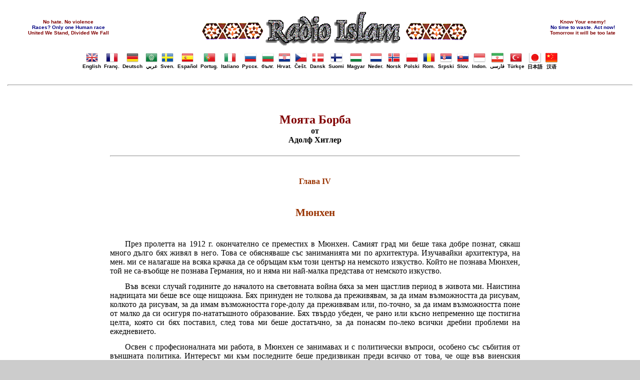

--- FILE ---
content_type: text/html
request_url: https://mail.islam-radio.net/historia/hitler/mkampf/bul/b1k4.htm
body_size: 183705
content:
<!DOCTYPE html PUBLIC "-//W3C//DTD XHTML 1.0 Transitional//EN" "http://www.w3.org/TR/xhtml1/DTD/xhtml1-transitional.dtd">
<html dir="ltr" xmlns="http://www.w3.org/1999/xhtml" xmlns:v="urn:schemas-microsoft-com:vml" xmlns:o="urn:schemas-microsoft-com:office:office" xmlns:w="urn:schemas-microsoft-com:office:word">

<!-- #BeginTemplate "../../../../bulgarian_nosidebars_master.dwt" -->

<head>
<link rel="shortcut icon" href="../../../../favicon.ico" type="image/x-icon" />
<meta content="text/html; charset=utf-8" http-equiv="Content-Type" />
<!-- #BeginEditable "doctitle" -->
<title>Моята борба - Мюнхен - Радио Ислям / Radio Islam</title>
<style type="text/css">
.auto-style3 {
	font-family: "Times New Roman", Times, serif;
}
.auto-style5 {
	font-family: "Times New Roman", Times, serif;
}
.auto-style4 {
	font-size: medium;
}
.auto-style6 {
	font-family: "Times New Roman", Times, serif;
	text-align: center;
	font-size: x-large;
	color: #800000;
}
.auto-style8 {
	font-family: "Times New Roman", Times, serif;
	font-size: medium;
}
</style>
<!-- #EndEditable -->
<link href="../../../../styles/mainstyle2.css" media="screen" rel="stylesheet" title="CSS" type="text/css" />
<!--[START-LJ]-->
<script src='../../../../menu/quickmenu.js' type='text/javascript'></script><!--[END-LJ]-->
<style type="text/css">

.style54 {
	font-size: x-small;
}
.style55 {
	text-align: center;
}
.style61 {
	text-align: center;
	font-size: x-small;
}
.style62 {
	border-width: 0px;
}
.style63 {
	font-size: small;
}
.style88 {
    font-size: x-small;
	color: #800000;
}
.style89 {
font-size: x-small;
	color: #000080;
}
.auto-style1 {
	color: #C0C0C0;
}
.auto-style2 {
	text-decoration: none;
	font-family: Arial, Helvetica, sans-serif;
}
</style>
</head>

<body>

	<!-- Begin Masthead -->
	<div id="masthead">
		<center>
			<center>
		<table style="width: 100%">
			<tr>
				<td>
				<center>				
				<span class="style88"><strong>No hate. No violence</strong></span><br />				
				<span class="style89"><strong>Races? Only one Human race</strong></span><br />
				<span class="style88"><strong>United We Stand, Divided We Fall</strong></span><br />
				</center>
				</td>
				<td>
				<center>
		<a href="../../../../index.html">
		<img src="../../../../images/logo.gif" alt="Radio Islam" class="style62" /></a></center>
</td>
				<td>
				<center>
				<span class="style88"><strong>Know Your enemy!</strong></span><br />
				<span class="style89"><strong>No time to waste. Act now!</strong></span><br />
				<span class="style88"><strong>Tomorrow it will be too late</strong></span><br />
				</center>
			    </td>
			</tr>
		</table>
		
		<table><tr><td>
		<table border="0" align="left"><tr><td>
			<a href="../../../../islam/english/english.htm" class="auto-style2"><center>
			<img src="../../../../images/flags/UnitedKingdom.png" border = "0" width="24" height="24" /><br/>
			English</center></a></td></tr></table>
		<table border="0" align="left"><tr><td>
			<a href="../../../../islam/french/french.htm" class="auto-style2"><center>
			<img src="../../../../images/flags/France.png" border = "0"/><br/>
			Franç.</center></a></td></tr></table>
		<table border="0" align="left"><tr><td>
			<a href="../../../../islam/deutsch/deutsch.htm" class="auto-style2"><center>
			<img src="../../../../images/flags/Germany.png" border = "0"/><br/>
			Deutsch</center></a></td></tr></table>
		<table border="0" align="left"><tr><td>
			<a href="../../../../islam/arabic/index.htm" class="auto-style2"><center>
			<img src="../../../../images/flags/ArabLeague.png" border = "0"/><br/>
			عربي</center></a></td></tr></table>
		<table border="0" align="left"><tr><td>
			<a href="../../../../islam/svenska/svensk.htm" class="auto-style2"><center>
			<img src="../../../../images/flags/Sweden.png" border = "0"/><br/>
			Sven.</center></a></td></tr></table>
		<table border="0" align="left"><tr><td>
			<a href="../../../../islam/spanish/index.htm" class="auto-style2"><center>
			<img src="../../../../images/flags/Spain.png" border = "0"/><br/>
			Español</center></a></td></tr></table>
		<table border="0" align="left"><tr><td>
			<a href="../../../../islam/portugues/portu.htm" class="auto-style2"><center>
			<img src="../../../../images/flags/Portugal.png" border = "0"/><br/>
			Portug.</center></a></td></tr></table>
        <table border="0" align="left"><tr><td>
			<a href="../../../../islam/italiano/index.htm" class="auto-style2"><center>
			<img src="../../../../images/flags/Italy.png" border = "0"/><br/>
			Italiano</center></a></td></tr></table>
		<table border="0" align="left"><tr><td>
			<a href="../../../../islam/russian/index.htm" class="auto-style2"><center>
			<img src="../../../../images/flags/Russia.png" border = "0"/><br/>
			Русск.</center></a></td></tr></table>
		<table border="0" align="left"><tr><td>
			<a class="auto-style2" href="../../../../islam/bulgarian/index.htm"><center>
			<img src="../../../../images/flags/Bulgaria.png" border = "0"/><br/>
			бълг.</center>
			</a></td></tr></table>
		<table border="0" align="left"><tr><td>
			<a class="auto-style2" href="../../../../islam/croatian/index.htm"><center>
			<img src="../../../../images/flags/Croatia.png" border = "0"/><br/>
			Hrvat.</center>
			</a></td></tr></table>
		<table border="0" align="left"><tr><td>
			<a href="../../../../czech/index.htm" class="auto-style2"><center>
			<img src="../../../../images/flags/Czech.png" border = "0"/><br/>
			Češt.</center></a></td></tr></table>
		<table border="0" align="left"><tr><td>
			<a href="../../../../dansk/index.htm" class="auto-style2"><center>
			<img src="../../../../images/flags/Denmark.png" border = "0"/><br/>
			Dansk</center></a></td></tr></table>
		<table border="0" align="left"><tr><td>
			<a href="../../../../finish/index.htm" class="auto-style2"><center>
			<img src="../../../../images/flags/Finland.png" border = "0"/><br/>
			Suomi</center></a></td></tr></table>
		<table border="0" align="left"><tr><td>
			<a href="../../../../islam/hungar/index.htm" class="auto-style2"><center>
			<img src="../../../../images/flags/Hungary.png" border = "0"/><br/>
			Magyar</center></a></td></tr></table>
		<table border="0" align="left"><tr><td>
			<a href="../../../../nederlands/nederlands.htm" class="auto-style2"><center>
			<img src="../../../../images/flags/Netherlands.png" border = "0"/><br/>
			Neder.</center></a></td></tr></table>
		<table border="0" align="left"><tr><td>
			<a href="../../../../islam/norsk/norsk.htm" class="auto-style2"><center>
			<img src="../../../../images/flags/Norway.png" border = "0"/><br/>
			Norsk</center></a></td></tr></table>
		<table border="0" align="left"><tr><td>
			<a href="../../../../islam/polish/index.htm" class="auto-style2"><center>
			<img src="../../../../images/flags/Poland.png" border = "0"/><br/>
			Polski</center></a></td></tr></table>
		<table border="0" align="left"><tr><td>
			<a href="../../../../islam/romanian/index.htm" class="auto-style2"><center>
			<img src="../../../../images/flags/Romania.png" border = "0"/><br/>
			Rom.</center></a></td></tr></table>
		<table border="0" align="left"><tr><td>
			<a class="auto-style2" href="../../../../islam/serbian/index.htm"><center>
			<img src="../../../../images/flags/Serbia.png" border = "0"/><br/>
			Srpski</center>
			</a></td></tr></table>
		<table border="0" align="left"><tr><td>
			<a href="../../../../slovakien/index.htm" class="auto-style2"><center>
			<img src="../../../../images/flags/Slovakia.png" border = "0"/><br/>
			Slov.</center></a></td></tr></table>
		<table border="0" align="left"><tr><td>
			<a href="../../../../islam/indon/index.htm" class="auto-style2"><center>
			<img src="../../../../images/flags/Indonesia.png" border = "0"/><br/>
			Indon.</center></a></td></tr></table>
		<table border="0" align="left"><tr><td>
			<a href="../../../../islam/persian/index.htm" class="auto-style2"><center>
			<img src="../../../../images/flags/Iran.png" border = "0"/><br/>
			فارسی</center></a></td></tr></table>
        <table border="0" align="left"><tr><td>
			<a href="../../../../islam/turkish/index.htm" class="auto-style2"><center>
			<img src="../../../../images/flags/Turkey.png" border = "0"/><br/>
			Türkçe</center></a></td></tr></table>
        <table border="0" align="left"><tr><td>
			<a href="../../../../islam/japanese/index.htm" class="auto-style2"><center>
			<img src="../../../../images/flags/Japan.png" border = "0"/><br/>日本語</center></a></td></tr></table>
        <table border="0" align="left"><tr><td>
			<a href="../../../../islam/chinese/index.htm" class="auto-style2"><center>
			<img src="../../../../images/flags/China.png" border = "0"/><br/>汉语</center></a></td></tr></table>
		</td></tr></table>
		</center>
		</center><br/>		
		<hr class="auto-style1" style="height: 1px" />
		
	</div>
	<!-- End Masthead -->
	<!-- Begin Navigation -->	
	
<!-- Create Menu Settings: (Menu ID, Is Vertical, Show Timer, Hide Timer, On Click (options: 'all' * 'all-always-open' * 'main' * 'lev2'), Right to Left, Horizontal Subs, Flush Left, Flush Top) -->
<script type="text/javascript">qm_create(0,false,0,500,false,false,false,false,false);</script><!--[END-QM0]-->
	
	<!-- End Navigation -->
	<!-- Begin content_container -->
	<div id="content_container">
		<!-- Begin content_container -->
		<div id="column_wrapper">
	
		<!-- Begin Left Column -->
		<!-- End Left Column -->
		<!-- Begin Second Right Column -->
		<!-- End Second Right Column -->		
		<!-- Begin Right Column -->
		<!-- End Right Column -->
		<div id="main_column">
			<!-- #BeginEditable "content" -->
<blockquote><blockquote><blockquote><blockquote><blockquote>
<div class=Section1>

	<div class="auto-style6">
		<strong>Моята Борба</strong></div>
	<div class="style55">
		<span class="auto-style5"><strong><span class="auto-style4">от</span></strong><span class="auto-style4"></div>
	<div class="style55">
		</span></span><strong><span class="auto-style5">
		<span class="auto-style4">Адолф Хитлер</span></span><br />
		<br />
		</strong></div>
	<hr />

<p class=MsoPlainText align=center style='text-align:center'>&nbsp;</p>
	<p class=MsoPlainText align=center style='text-align:center'><b>
	<span
style='font-size:12.0pt;mso-bidi-font-size:10.0pt;font-family:"Times New Roman";
mso-fareast-font-family:"MS Mincho";color:#993300'>Глава IV</span></b><b><span lang=EN-US style='font-size:12.0pt;mso-bidi-font-size:
10.0pt;font-family:"Times New Roman";mso-fareast-font-family:"MS Mincho";
color:#993300;mso-ansi-language:EN-US'><o:p></o:p></span></b></p>

<p class=MsoNormal align=center style='text-align:center'><b style='mso-bidi-font-weight:
normal'><span style='color:#993300'><o:p>&nbsp;</o:p></span></b></p>

<p class=MsoNormal align=center style='text-align:center'><b style='mso-bidi-font-weight:
normal'><span style='font-size:16.0pt;color:#993300' class="auto-style3">Мюнхен</span></b><b
style='mso-bidi-font-weight:normal'><span lang=EN-US style='font-size:16.0pt;
color:#993300;mso-ansi-language:EN-US'><o:p></o:p></span></b></p>

<p class=MsoNormal align=center style='text-align:center'><b style='mso-bidi-font-weight:
normal'><span lang=EN-US style='color:#993300;mso-ansi-language:EN-US'><o:p>&nbsp;</o:p></span></b></p>

<p class=auto-style3 style='text-align:justify;text-indent:22.7pt'>
<span
style='mso-bidi-font-weight:normal'><font size="3">П</font></span><font size="3">рез 
пролетта на 1912 г. окончателно се преместих в Мюнхен. Самият град ми беше така 
добре познат, сякаш много дълго бях живял в него. Това се обясняваше със 
заниманията ми по архитектура. Изучавайки архитектура, на мен. ми се налагаше на 
всяка крачка да се обръщам към този център на немското изкуство. Който не 
познава Мюнхен, той не са-въобще не познава Германия, но и няма ни най-малка 
представа от немското изкуство.
</font>
<o:p></o:p></p>

<p class=auto-style3 style='text-align:justify;text-indent:22.7pt'>
<span
style='mso-bidi-font-weight:normal'><font size="3">В</font></span><font size="3">ъв 
всеки случай годините до началото на световната война бяха за мен щастлив период 
в живота ми. Наистина надницата ми беше все още нищожна. Бях принуден не толкова 
да преживявам, за да имам възможността да рисувам, колкото да рисувам, за да 
имам възможността горе-долу да преживявам или, по-точно, за да имам възможността 
поне от малко да си осигуря по-нататъшното образование. Бях твърдо убеден, че 
рано или късно непременно ще постигна целта, която си бях поставил, след това ми 
беше достатъчно, за да понасям по-леко всички дребни проблеми на ежедневието.</font><o:p></o:p></p>

<p class=auto-style3 style='text-align:justify;text-indent:22.7pt'>
<span
style='mso-bidi-font-weight:normal'><font size="3">О</font></span><font size="3">свен 
с професионалната ми работа, в Мюнхен се занимавах и с политически въпроси, 
особено със събития от външната политика. Интересът ми към последните беше 
предизвикан преди всичко от това, че още във виенския период бях силно 
заинтересован от проблемите на Тройния съюз. Политиката на Германия, произтичаща 
от стремежа й да запази Тройния съюз, смятах за съвършено неправилна, когато 
вече живях в Австрия. Въпреки че, когато живеех във Виена, не бях съвсем наясно, 
че цялата тази политика е една самоизмама. В този период бях склонен да 
предполагам - а може би сам се утешавах от това - че вероятно в Германия добре 
знаят колко слаб и ненадежден е австрийският й съюз­ник, но че там по причини,<span
style='mso-fareast-font-family:"MS Mincho"'>които бяха повече или по-малко 
тайнствени за мен, си премълчават по този въпрос, за да поддържат съглашението, 
сключено още от <span class=SpellE>Бисмарк</span>, или да не <span class=SpellE>
паникьосат</span>
чужбина и да обезпокоят родното еснафство с такъв внезапен разрив. 
Непосредственото общуване с немското население в Мюнхен за кратко време за мой 
ужас ме убеди, че тези предположения са <span class=SpellE>невярни</span>. 
Колкото да беше чудно, налагаше ми се на всяка крачка да констатирам, че дори 
добре осведомените кръгове нямат ни най-малка представа какво наистина 
представлява в дадения момент <span class=SpellE>хабсбургската</span>
монархия. Народът наистина смяташе, че австрийският съюзник е велика сила и в 
момент на опасност веднага ще се притече на помощ.</span></font><o:p></o:p></p>

<p class=MsoPlainText style='text-align:justify;text-indent:22.7pt'>
<span style='font-family:
"Times New Roman";mso-fareast-font-family:"MS Mincho"; mso-bidi-font-weight:normal'>
<font size="3">П</font></span><font size="3"><span
style='font-family:"Times New Roman";mso-fareast-font-family:
"MS Mincho"'>о-голямата част от населението все още смяташе австрийската 
монархия за "немска" Държава и предполагаше, че върху това може нещо да се 
изгради. Народът се придържаше към мнението, че силата на Австрия може да се 
определи по броя на милионите хора, както правехме това в Германия. При това 
обаче забравяха напълно, че, първо, Австрия отдавна е престанала да бъде немска 
държава и, че, второ, отношенията в страната с всеки изминат ден все повече 
водят до разпадането й.</span></font><o:p></o:p></p>

<p class=MsoPlainText style='text-align:justify;text-indent:22.7pt'>
<span style='font-family:
"Times New Roman";mso-fareast-font-family:"MS Mincho"; mso-bidi-font-weight:normal'>
<font size="3">Л</font></span><span
style='font-family:"Times New Roman";mso-fareast-font-family:
"MS Mincho"'><font size="3">ично аз тогава знаех истинското положение на 
австрийската държава несравнимо по-добро, отколкото така наречената официална 
"дипломация", която както винаги сляпо вървеше към катастрофа. Настроението в 
немския народ, което констатирах, се определяше както винаги само от това, как 
общественото мнение се обработваше отгоре. Като че ли нарочно отгоре се 
провеждаше истинско издигане в култ на австрийския "съюзник". Прекаленото <span
class=SpellE>любезничане</span>
трябваше да замени недостатъчната честност и прямота. Празните думи се приемаха 
за убедителни постъпки. Още във Виена се вбесявах, когато сравнявах речите на 
официалните държавни дейци със съдържанието на виенската преса. При това Виена 
въпреки всичко, макар отвън, си оставаше немски град. Несравнимо по-лошо седяха 
нещата, ако обърнеш поглед от Виена или, по-точно, от немска Австрия към 
славянските провинции. Достатъчно беше да вземеш в ръка пражки вестник и веднага 
ще ти стане ясно, как там се отнасят към цялата тази голяма игра около Тройния 
съюз. В славянските провинции на Австрия съвсем открито издевателстваха над този 
образец на "държавна мъдрост". Вече в мирно време, когато още съвсем не миришеше 
на война и когато двамата императори си разменяха приятелски прегръдки и 
целувки, в славянските провинции никой не</font></span><span
style='font-family:"Times New Roman";mso-fareast-font-family:
"MS Mincho";mso-ansi-language:EN-US'><font size="3"> </font> </span>
<font size="3">
<span style='font-family:"Times New Roman";mso-fareast-font-family:"MS Mincho"'>
се съмняваше, че съюзът ще се разпадне на парчета, веднага щом му се наложи да 
се приземи от розовите небеса на грешната земя.</span></font><o:p></o:p></p>

<p class=MsoPlainText style='text-align:justify;text-indent:22.7pt'>
<span style='font-family:
"Times New Roman";mso-fareast-font-family:"MS Mincho"; mso-bidi-font-weight:normal'>
<font size="3">М</font></span><font size="3"><span
style='font-family:"Times New Roman";mso-fareast-font-family:
"MS Mincho"'>инаха няколко години и избухна войната. Каква силна възбуда обхвана 
Германия, когато в този момент съюзницата Италия излезе от Тройния съюз, 
предоставяйки на Австрия и Германия съдбата си, а след кратко време направо се 
присъедини към противниковата страна! Но за тези, които не са поразени от 
дипломатическата слепота, беше просто неразбираемо, как може въобще макар и за 
една минута да се позволи да стане такова чудо, че Италия да се обедини с 
Австрия. За съжаление в самата Австрия нещата не седяха по-добре, тук също 
вярваха в това чудо.</span></font><o:p></o:p></p>

<p class=MsoPlainText style='text-align:justify;text-indent:22.7pt'>
<span style='font-family:
"Times New Roman";mso-fareast-font-family:"MS Mincho"; mso-bidi-font-weight:normal'>
<font size="3">В</font></span><font size="3"><span
style='font-family:"Times New Roman";mso-fareast-font-family:
"MS Mincho"'> Австрия носители на идеята за съюза бяха само
<span class=SpellE>Хабсбургите</span>
и немците. <span class=SpellE>Хабсбургите</span>
- по сметка и от нужда; немците - от лековерност и - политическа 
некомпетентност. Немците имаха добри желания. Защото смятаха, че чрез Тройния 
съюз оказват огромна услуга на Германия, като увеличават нейната сила и 
безопасност. Но това беше политическа некомпетентност, защото тази надежда беше 
неоправдана. Напротив, с това те привързваха германската империя към държавния 
труп, който неизбежно трябваше да увлече и двете държави в пропастта. Политиката 
на съюза водеше главно към това, че самите австрийски немци все повече се 
преставаха да бъдат немци. Благодарение на съюза с Германия <span class=SpellE>
хабсбургската</span>
династия се смяташе за защитена от намесата на Германия и затова с още по-голяма 
решителност провеждаше системната и неотклонна политика за потискане на немското 
влияние. Благодарение на това обстоятелство тази вътрешна политика на <span
class=SpellE>Хабсбургите</span>
само облекчаваше и правеше по-безопасно царуването им. Благодарение на 
известната ни вече "обективност" на немското правителство нямаше опасност от 
намесата му. Но достатъчно беше някой австрийски немец да отвори уста срещу 
долната политика на <span
class=SpellE>славянизацията</span>
и веднага му посочваха Тройния съюз и с това го заставяха да млъкне.</span></font><o:p></o:p></p>

<p class=MsoPlainText style='text-align:justify;text-indent:22.7pt'>
<span style='font-family:
"Times New Roman";mso-fareast-font-family:"MS Mincho"; mso-bidi-font-weight:normal'>
<font size="3">К</font></span><font size="3"><span
style='font-family:"Times New Roman";mso-fareast-font-family:
"MS Mincho"'>акво можеха да направят австрийските немци, щом германските немци и 
Германия като цяло изразяваха постоянно доверие и признателност към <span class=SpellE>
хабсбургското</span>
правителство? Можеха ли австрийските немци изобщо да се съпротивляват на <span class=SpellE>
Хабсбургите</span>, щом рискуваха общественото мнение в Германия да ги заклейми 
като народни предатели. Такава беше участта на австрийските немци, които 
десетилетия наред принасяха нечувани жертви пред олтара на своята народност!</span></font><o:p></o:p></p>

<p class=MsoPlainText style='text-align:justify;text-indent:22.7pt'>
<span style='font-family:
"Times New Roman";mso-fareast-font-family:"MS Mincho"; mso-bidi-font-weight:normal'>
<font size="3">О</font></span><font size="3"><span
style='font-family:"Times New Roman";mso-fareast-font-family:
"MS Mincho"'>т друга страна, какво значение би имал целия този съюз, ако 
немското влияние в <span class=SpellE>хабсбургската</span>
монархия бъде отстранено. Нима не е ясно, че значението на Тройния съюз за 
Германия изцяло зависеше от това, доколко се задържа преобладаването на немците 
в Австрия. Или всъщност възможно ли беше сериозно да се разчита на съюз със 
славянизирана Австрия.</span></font><o:p></o:p></p>

<p class=MsoPlainText style='text-align:justify;text-indent:22.7pt'>
<span style='font-family:
"Times New Roman";mso-fareast-font-family:"MS Mincho"; mso-bidi-font-weight:normal'>
<font size="3">П</font></span><font size="3"><span
style='font-family:"Times New Roman";mso-fareast-font-family:
"MS Mincho"'>озицията на официалната германска дипломация, а и на цялото 
обществено мнение по въпросите на вътрешната национална борба в Австрия, беше не 
само некомпетентна, но направо безумна. Цялата политика се градеше върху съюза с 
Австрия, цялото бъдеще на <span class=SpellE>седемдесетмилионния</span>
народ се поставяше в зависимост от него и в същото време спокойно гледаха как 
главната основа на този съюз с всяка измината година планомерно и съзнателно се 
разрушаваше в самата Австрия. И после? Ясно е, че в един прекрасен ден ще остане 
само лист хартия, на който пише "договор" с виенската дипломация, а реална помощ 
от страна на съюзника си Германия няма да получи.</span></font><o:p></o:p></p>

<p class=MsoPlainText style='text-align:justify;text-indent:22.7pt'>
<span style='font-family:
"Times New Roman";mso-fareast-font-family:"MS Mincho"; mso-bidi-font-weight:normal'>
<font size="3">Щ</font></span><font size="3"><span
style='font-family:"Times New Roman";mso-fareast-font-family:
"MS Mincho"'>о се отнася до Италия, то тук нещата от самото начало стояха по 
този начин.</span></font><o:p></o:p></p>

<p class=MsoPlainText style='text-align:justify;text-indent:22.7pt'>
<span style='font-family:
"Times New Roman";mso-fareast-font-family:"MS Mincho"; mso-bidi-font-weight:normal'>
<font size="3">А</font></span><font size="3"><span
style='font-family:"Times New Roman";mso-fareast-font-family:
"MS Mincho"'>ко в Германия се интересуваха повече от история и <span class=SpellE>
народопсихология</span>, тогава никой не можеше и за момент да допусне, че Виена 
и римския
<span class=SpellE>квиринал</span>
някога ще се съединят в общ фронт срещу единния враг. По-скоро Италия ще се 
превърне в изригващ лава вулкан, отколкото италианското правителство да се 
осмели да изпрати макар и един войник на помощ на омразната до фанатизъм <span
class=SpellE>хабсбургска</span>
държава. Хиляди пъти имах възможността във Виена да наблюдавам онази безгранична 
ненавист и презрение, с които италианците се отнасяха към австрийската държава. <span class=SpellE>
Хабсбургската</span>
династия в продължение на столетия носи голяма вина за свободата и 
независимостта на <span class=SpellE>италиянския</span>
народ, за да могат тези грехове да бъдат забравени даже при наличие на добра 
воля. Но от добра воля нямаше и помен нито в италианския народ, нито в 
италианското правителство. Италия имаше само две възможности <span
class=SpellE>отностно</span>
взаимоотношенията й с Австрия: или съюз, или война.</span></font><o:p></o:p></p>

<p class=MsoPlainText style='text-align:justify;text-indent:22.7pt'>
<span style='font-family:
"Times New Roman";mso-fareast-font-family:"MS Mincho"; mso-bidi-font-weight:normal'>
<font size="3">И</font></span><font size="3"><span
style='font-family:"Times New Roman";mso-fareast-font-family:
"MS Mincho"'>збирайки първото, Италия беше получила възможността спокойно да се 
готви за второто. Германската политика по отношение на "съюза" с Австрия и 
Италия стана особено безсмислена и опасна от момента, когато колизиите между 
Австрия и Русия силно се изостриха.</span></font><o:p></o:p></p>

<p class=MsoPlainText style='text-align:justify;text-indent:22.7pt'>
<span style='font-family:
"Times New Roman";mso-fareast-font-family:"MS Mincho"; mso-bidi-font-weight:normal'>
<font size="3">П</font></span><span
style='font-family:"Times New Roman";mso-fareast-font-family:
"MS Mincho"'><font size="3">ред нас е класически случай на пълно отсъствие на 
каквато и да е ясна линия на поведение. Защо въобще е бил сключен договорът с</font></span><span
style='font-family:"Times New Roman";mso-fareast-font-family:
"MS Mincho";mso-ansi-language:EN-US'><font size="3"> </font> </span>
<font size="3">
<span style='font-family:"Times New Roman";mso-fareast-font-family:"MS Mincho"'>
Австрия? Ясно е, за да се осигури по-добро бъдеще на Германия, отколкото това 
можеше да се направи, ако Германия беше предоставена сама на себе си. Но това 
бъдеще на Германия не беше нищо друго, освен въпрос на възможност да се съхрани 
немската народност.</span></font><o:p></o:p></p>

<p class=MsoPlainText style='text-align:justify;text-indent:22.7pt'>
<span style='font-family:
"Times New Roman";mso-fareast-font-family:"MS Mincho"; mso-bidi-font-weight:normal'>
<font size="3">Т</font></span><font size="3"><span
style='font-family:"Times New Roman";mso-fareast-font-family:
"MS Mincho"'>ова означава, че въпросът стоеше само така: как да си представим 
съществуването на немската нация в близко бъдеще, как да осигурим на немската 
нация свободно развитие, как да гарантираме това развитие в рамките на 
общоевропейското съотношение на силите. Който съумееше поне малко ясно да вземе 
под внимание основните предпоставки за здрава външна политика на немците, той 
трябваше да стигне до следното убеждение.</span></font><o:p></o:p></p>

<p class=MsoPlainText style='text-align:justify;text-indent:22.7pt'>
<span style='font-family:
"Times New Roman";mso-fareast-font-family:"MS Mincho"; mso-bidi-font-weight:normal'>
<font size="3">Г</font></span><font size="3"><span
style='font-family:"Times New Roman";mso-fareast-font-family:
"MS Mincho"'>одишният прираст на населението на Германия възлиза на 900 хиляди 
човека. Изхранването на тази нова армия от граждани с всяка измината година 
ставаше все по-трудно. Тези трудности би трябвало неизбежно да завършат с 
катастрофа, ако не успеем да намерим пътищата и средствата за избягване на 
опасността от глад.</span></font><o:p></o:p></p>

<p class=MsoPlainText style='text-align:justify;text-indent:22.7pt'>
<span style='font-family:
"Times New Roman";mso-fareast-font-family:"MS Mincho"; mso-bidi-font-weight:normal'>
<font size="3">З</font></span><font size="3"><span
style='font-family:"Times New Roman";mso-fareast-font-family:
"MS Mincho"'>а да се избегне ужасът, свързан с такава перспектива, можеше да се 
избере един от четирите начина:</span></font><o:p></o:p></p>

<p class=MsoPlainText style='text-align:justify'>
<span
style='mso-spacerun:yes; font-family:Times New Roman; mso-fareast-font-family:MS Mincho; mso-ansi-language:EN-US' lang="EN-US">
<font size="3">&nbsp;&nbsp;&nbsp; </font> </span><font size="3">
<span
style='font-family:"Times New Roman";mso-fareast-font-family:
"MS Mincho"'>1.<span style='mso-bidi-font-weight:normal'>М</span>ожеше по 
френския образец изкуствено да се ограничи раждаемостта и с това да се сложи 
край на
<span class=SpellE>свръхгъстотата</span>
на населението.</span></font><o:p></o:p></p>

<p class=MsoPlainText style='text-align:justify;text-indent:22.7pt'>
<span style='font-family:
"Times New Roman";mso-fareast-font-family:"MS Mincho"; mso-bidi-font-weight:normal'>
<font size="3">В</font></span><font size="3"><span
style='font-family:"Times New Roman";mso-fareast-font-family:
"MS Mincho"'>ремената и самата природа - например в епохата на голямата нужда 
или при лоши климатични условия и неплодородна реколта прибягва до известно 
ограничаване на ръста на населението в определени страни и за определени раси. 
Природата прави това с голяма безпощадност, но заедно с това и с мъдрост. Тя 
ограничава не способността към раждаемост, а оцеляването на вече родените. Тя 
подлага родените на такива тежки изпитания и лишения, че всичко по-слабо и 
по-нездраво измира и се връща в недрата на майката земя. Изпитанията на съдбата 
в този случай преживяват само онези, които са приспособени за това. Именно те, 
преминали през хиляди изпитания и въпреки това оцелели, имат право да 
възпроизвеждат ново поколение, което отново и отново се подлага на основателен 
подбор. По такъв начин природата се оказва жестока по отношение на отделния 
индивид, тя безжалостно го отзовава от земята, щом като не е способен да издържи 
ударите на живота, но затова пък съхранява расата, закалява я и й дава сила даже 
за по-големи дела в сравнение с настоящите.</span></font><o:p></o:p></p>

<p class=MsoPlainText style='text-align:justify;text-indent:22.7pt'>
<span style='font-family:
"Times New Roman";mso-fareast-font-family:"MS Mincho"; mso-bidi-font-weight:normal'>
<font size="3">Т</font></span><font size="3"><span
style='font-family:"Times New Roman";mso-fareast-font-family:
"MS Mincho"'>ака се получава, че намаляването на броя води до укрепване на <span class=SpellE>
индивидума</span>
и в последна сметка до укрепване на цялата раса.</span></font><o:p></o:p></p>

<p class=MsoPlainText style='text-align:justify;text-indent:22.7pt'>
<span style='font-family:
"Times New Roman";mso-fareast-font-family:"MS Mincho"; mso-bidi-font-weight:normal'>
<font size="3">С</font></span><font size="3"><span
style='font-family:"Times New Roman";mso-fareast-font-family:
"MS Mincho"'>ъвсем друго се получава, когато сам човек намисли да ограничи 
раждаемостта. Той не разполага със силата, която притежава природата. Той е 
направен от друг материал, той е "човечен". И ето човекът иска да се "извиси" 
над жестоката природа, той ограничава не контингента на оцелелите, а самата 
раждаемост. На човек, който гледа постоянно само себе си, а не расата като цяло, 
това му се струва по-справедливо и по-човечно от обратното. За съжаление само 
резултатите са абсолютно обратни.</span></font><o:p></o:p></p>

<p class=MsoPlainText style='text-align:justify;text-indent:22.7pt'>
<span style='font-family:
"Times New Roman";mso-fareast-font-family:"MS Mincho"; mso-bidi-font-weight:normal'>
<font size="3">П</font></span><font size="3"><span
style='font-family:"Times New Roman";mso-fareast-font-family:
"MS Mincho"'>риродата предоставя пълна свобода на раждаемостта, а след това 
подлага на най-строг контрол броя на тези, които трябва да продължат да живеят; 
от безчисленото количество на индивиди тя избира най-добрите и достойни да 
живеят; на тях им предоставя възможността да станат носители на по-нататъшното 
продължаване на живота. Междувременно човекът постъпва по обратния начин. Той 
ограничава броя на родените и след това болезнено се грижи, за да може всяко 
новородено задължително да остане да живее. Такава поправка на божествените 
предписания се струва на човек много мъдра и във всеки случай хуманна, и той се 
радва, че, така да се каже, е надхитрил природата и даже й е доказал 
нецелесъобразността на действията й. Че при това в действителност се съкращава и 
количеството и едновременно качеството на отделния индивид, за това нашият добър 
човечец, влязъл в ролята на бога-баща, не иска нито да чуе, нито да се замисли.</span></font><o:p></o:p></p>

<p class=MsoPlainText style='text-align:justify;text-indent:22.7pt'>
<span style='font-family:
"Times New Roman";mso-fareast-font-family:"MS Mincho"; mso-bidi-font-weight:normal'>
<font size="3">Д</font></span><span
style='font-family:"Times New Roman";mso-fareast-font-family:
"MS Mincho"'><font size="3">а допуснем, че раждаемостта като такава е спаднала и 
броя на родените е намалял. Но точно в този случай става така, че естествената 
борба за съществуване, при която оцеляват най-силните и здравите, се заменя със 
стремеж на всяка цена да се "спаси" живота и на най-слабия и болнавия. А именно 
с това се поставя началото на създаване на поколение, което неизбежно ще става 
все по-слабо и по-нещастно дотогава, докато не се откажем от издевателствата над 
повелите на</font></span><span style='font-family:"Times New Roman";
mso-fareast-font-family:"MS Mincho";mso-ansi-language:EN-US'><font size="3">
</font> </span><font size="3">
<span
style='font-family:"Times New Roman";mso-fareast-font-family:
"MS Mincho"'>природата.</span></font><o:p></o:p></p>

<p class=MsoPlainText style='text-align:justify;text-indent:22.7pt'>
<span style='font-family:
"Times New Roman";mso-fareast-font-family:"MS Mincho"; mso-bidi-font-weight:normal'>
<font size="3">Н</font></span><span
style='font-family:"Times New Roman";mso-fareast-font-family:
"MS Mincho"'><font size="3">ай-накрая в един прекрасен ден такъв народ ще 
изчезне от лицето на земята. Понеже човек може само в продължение на известен 
период от време да върви срещу законите и повелите на природата. Природата ще си 
отмъсти рано или късно. По-силното поколение ще изгони по-слабите, тъй като 
жизненият стремеж в последна сметка унищожава всички смешни препятствия, 
произтичащи от така наречената</font></span><span
style='font-family:"Times New Roman";mso-fareast-font-family:
"MS Mincho";mso-ansi-language:EN-US'><font size="3"> </font> </span>
<font size="3">
<span style='font-family:"Times New Roman";mso-fareast-font-family:"MS Mincho"'>
хуманност на отделния човек, и на тяхно място поставя хуманността на природата, 
която унищожава слабостта, за да освободи място на силата.</span></font><o:p></o:p></p>

<p class=MsoPlainText style='text-align:justify;text-indent:22.7pt'>
<span style='font-family:
"Times New Roman";mso-fareast-font-family:"MS Mincho"; mso-bidi-font-weight:normal'>
<font size="3">П</font></span><font size="3"><span
style='font-family:"Times New Roman";mso-fareast-font-family:
"MS Mincho"'>о такъв начин се получава, че онези, които желаят да осигурят 
бъдещето на немския народ по пътя на ограничаване на неговата раждаемост, 
всъщност, му го отнемат.</span></font><o:p></o:p></p>

<p class=MsoPlainText style='text-align:justify'>
<span
style='mso-spacerun:yes; font-family:Times New Roman; mso-fareast-font-family:MS Mincho; mso-ansi-language:EN-US' lang="EN-US">
<font size="3">&nbsp;&nbsp;&nbsp; </font> </span><font size="3">
<span
style='font-family:"Times New Roman";mso-fareast-font-family:
"MS Mincho"'>2.<span style='mso-bidi-font-weight:normal'>Д</span>руг начин - 
онзи, от когото отдавна вече ни забръмчаха ушите и за когото крещят и сега: по 
пътя на вътрешната колонизация. Много автори на това предложение са изпълнени с 
най-добри намерения. Но по същество тяхната мисъл е дотолкова грешна, че може да 
причини най-голямата вреда, която можем да си представим.</span></font><o:p></o:p></p>

<p class=MsoPlainText style='text-align:justify;text-indent:22.7pt'>
<span style='font-family:
"Times New Roman";mso-fareast-font-family:"MS Mincho"; mso-bidi-font-weight:normal'>
<font size="3">Б</font></span><font size="3"><span
style='font-family:"Times New Roman";mso-fareast-font-family:
"MS Mincho"'>ез съмнение плодородието на почвата може до известна степен да се 
повиши, но именно само до известна степен, а съвсем не безгранично. С помощта на 
по-интензивно използване на почвата ни действително можем в продължение на 
определено време да избегнем опасността от глад и да удовлетворим потребностите 
на нарастващото население. На това се противопоставя фактът, че потребността от <span class=SpellE>
жизненонеобходими</span>
продукти по правило расте по-бързо, отколкото даже самият ръст на населението. 
Потребностите на хората от храна, от дрехи и т.н. става от година на година все 
по-голямо. И сега вече е напълно невъзможно те да бъдат сравнени с потребностите 
на предците ни, да кажем, преди сто години. Затова е абсолютно погрешно да се 
предполага, че каквото и да е увеличение на производителността само по себе си 
ще създаде предпоставки, необходими за удовлетворяване на растящия брой 
население. Не, това е вярно само в известна степен, тъй като определена част от 
увеличената продукция в света действително може да послужи за удовлетворяване на 
нараствалите потребности на хората. Въпреки че даже при огромно <span class=SpellE>
самоограничение</span>, от една страна, и огромно старание, от друга, скоро и 
тук ще достигнем предела, зададен от свойствата на почвата.</span></font><o:p></o:p></p>

<p class=MsoPlainText style='text-align:justify;text-indent:22.7pt'>
<span style='font-family:
"Times New Roman";mso-fareast-font-family:"MS Mincho"; mso-bidi-font-weight:normal'>
<font size="3">Т</font></span><span
style='font-family:"Times New Roman";mso-fareast-font-family:
"MS Mincho"'><font size="3">огава ще се окаже, че колкото и да се стараем да 
обработваме земята няма да ни се удаде да добием повече от това, което сме 
добивали, и тогава, макар и с известна отсрочка, отново ще настъпи гибел. В 
началото гладът ще се проявява само в неплодородни години. При постоянното 
нарастване на населението потребностите ще се покриват все по-недостатъчно. След 
това глад няма да има само в редки години на голямо плодородие. После ще настъпи 
време, когато и богатите реколти вече няма да избавят от вечен глад, превърнал 
се в</font></span><span style='font-family:"Times New Roman";
mso-fareast-font-family:"MS Mincho";mso-ansi-language:EN-US'><font size="3">
</font> </span><font size="3">
<span
style='font-family:"Times New Roman";mso-fareast-font-family:
"MS Mincho"'>постоянен спътник на такъв народ. Тогава единствено остава 
природата да помогне на онези, които подлага на подбор и подарява живот на 
избраните. Или така, или човек сам ще се опита да си помогне, т.е. да прибегне 
към изкуствено ограничаване на размножаването с всички произтичащи от него тежки 
последствия за цялата раса и отделния индивид.</span></font><o:p></o:p></p>

<p class=MsoPlainText style='text-align:justify;text-indent:22.7pt'>
<span style='font-family:
"Times New Roman";mso-fareast-font-family:"MS Mincho"; mso-bidi-font-weight:normal'>
<font size="3">М</font></span><font size="3"><span
style='font-family:"Times New Roman";mso-fareast-font-family:
"MS Mincho"'>оже би ще ми възразят, че такова бъдеще предстои на цялото 
човечество и следователно тези съдбоносни последствия не може да избегне и 
отделния народ.</span></font><o:p></o:p></p>

<p class=MsoPlainText style='text-align:justify;text-indent:22.7pt'>
<span style='font-family:
"Times New Roman";mso-fareast-font-family:"MS Mincho"; mso-bidi-font-weight:normal'>
<font size="3">Н</font></span><font size="3"><span
style='font-family:"Times New Roman";mso-fareast-font-family:
"MS Mincho"'>а пръв поглед такова възражение изглежда правилно. Въпреки това 
необходимо е да се вземе в предвид следното: вярно е, разбира се, че поради 
невъзможността да се увеличава плодородието на почвата в зависимост от ръста на 
населението, в определен момент цялото човечество ще бъде принудено да прекрати 
възпроизвеждането на човешкия род. Тогава или природата пак ще каже решаващата 
си дума, или човек сам ще изнамери средства да си помогне, да се надяваме в 
много по-сполучливи в сравнение с настоящите. Когато настъпи този момент, с него 
ще трябва де се съобразяват всички народи. Е, засега тези удари се стоварват 
върху онези раси, които вече са изчерпали необходимите сили, за да си осигурят 
необходимото количество земя на нашата планета. Понеже засега има все още 
достатъчно земя, засега все още съществуват гигантски равнини, които никога не 
са орани и чакат своя орач. Освен това няма съмнение, че тази необработена земя 
предварително не е предназначена за определена нация. Съществуващите свободни 
земи ще принадлежат на онези народи, които ще намерят в себе си достатъчно сили, 
за да ги завладеят и достатъчно старание, за да ги обработват.</span></font><o:p></o:p></p>

<p class=MsoPlainText style='text-align:justify;text-indent:22.7pt'>
<span style='font-family:
"Times New Roman";mso-fareast-font-family:"MS Mincho"; mso-bidi-font-weight:normal'>
<font size="3">П</font></span><font size="3"><span
style='font-family:"Times New Roman";mso-fareast-font-family:
"MS Mincho"'>риродата не признава политически граници. Тя дава живот на 
човешките същества от нашата планета и после спокойно наблюдава свободната игра 
на силите. Който има повече мъжество и старание, той ще бъде най-любимото й чедо 
и тя на него ще признае правото да владее земята.</span></font><o:p></o:p></p>

<p class=MsoPlainText style='text-align:justify;text-indent:22.7pt'>
<span style='font-family:
"Times New Roman";mso-fareast-font-family:"MS Mincho"; mso-bidi-font-weight:normal'>
<font size="3">А</font></span><span
style='font-family:"Times New Roman";mso-fareast-font-family:
"MS Mincho"'><font size="3">ко някой народ се ограничава с вътрешната 
колонизация в момент, когато другите раси се разпростират на все по-големи и 
по-големи територии, той ще бъде принуден да пристъпи към <span
class=SpellE>самоограничение</span>, докато останалите народи ще продължават да 
се възпроизвеждат. Този момент непременно ще настъпи и при това толкова 
по-бързо, колкото с по-малко пространство разполага дадената нация. За съжаление 
много често най-добрите нации или,</font></span><span
style='font-family:"Times New Roman";mso-fareast-font-family:
"MS Mincho";mso-ansi-language:EN-US'><font size="3"> </font> </span>
<font size="3">
<span style='font-family:"Times New Roman";mso-fareast-font-family:"MS Mincho"'>
по-точно казано, единствените действително културни раси, които се носители на 
целия човешки прогрес, са толкова заслепени от пацифизма, че доброволно се 
отказват да разширяват територията си и се ограничават само с "вътрешна" 
колонизация. А в същото време нации, които са на по-ниско равнище, заграбват 
огромни територии и продължават да се възпроизвеждат на тях. До какви резултати 
може да доведе това? Ясно е до какви! По-културните, но по-малко решителните 
раси, поради липса на земя ще бъдат принудени да се ограничават във 
възпроизводството си в момент, когато по-малко културните, но с по-настъпателен 
характер и притежаващи големи площи, ще продължат да се възпроизвеждат без 
всякакви ограничения. С други думи, благодарение на това в един прекрасен ден 
целият свят може да се окаже във властта на онази част от човечеството, която е 
по-ниско в културно отношение, но затова пък притежава по-жизнен инстинкт.</span></font><o:p></o:p></p>

<p class=MsoPlainText style='text-align:justify;text-indent:22.7pt'>
<span style='font-family:
"Times New Roman";mso-fareast-font-family:"MS Mincho"; mso-bidi-font-weight:normal'>
<font size="3">Т</font></span><font size="3"><span
style='font-family:"Times New Roman";mso-fareast-font-family:
"MS Mincho"'>огава в по-близко или по-далечно бъдеще ще се създадат само две 
възможности: или нашият свят ще се управлява съгласно представите за съвременна 
демокрация и тогава центъра на тежестта на всички решения ще се пренесе към 
по-силните в числено отношение раси, или светът ще се управлява от естествените 
закони на силата и тогава ще победят народите, които притежават по-твърда воля, 
а далеч не нациите, избрали пътя на <span class=SpellE>самоограничението</span>.</span></font><o:p></o:p></p>

<p class=MsoPlainText style='text-align:justify;text-indent:22.7pt'>
<span style='font-family:
"Times New Roman";mso-fareast-font-family:"MS Mincho"; mso-bidi-font-weight:normal'>
<font size="3">Н</font></span><font size="3"><span
style='font-family:"Times New Roman";mso-fareast-font-family:
"MS Mincho"'>икой не може да се усъмни, че на земята ни предстои да се води 
много тежка борба за съществуване на човечеството. В последна сметка винаги 
побеждава само инстинктът за самосъхранение. Под натиска на този инстинкт цялата 
така наречена човечност, която е само израз на нещо средно между глупост, 
страхливост и самомнение, се топи като сняг от пролетно слънце. Човечеството е 
станало велико, защото вечно се е борило, човечеството ще загине, ако настъпи 
вечен мир.</span></font><o:p></o:p></p>

<p class=MsoPlainText style='text-align:justify;text-indent:22.7pt'>
<span style='font-family:
"Times New Roman";mso-fareast-font-family:"MS Mincho"; mso-bidi-font-weight:normal'>
<font size="3">З</font></span><span
style='font-family:"Times New Roman";mso-fareast-font-family:
"MS Mincho"'><font size="3">а нас, немците, призивът за вътрешна колонизация има 
съдбоносна роля заради това, че бързо
<span class=SpellE>затвърждава</span>
в нас мнението за откритие на спасително средство, при което със "собствения си 
труд" бавно и спокойно, както е присъщо на <span
class=SpellE>пацифистски</span>
настроените, ще осигурим най-добро бъдеще. Приета сериозно тази идея за Германия 
означава край на всяко напрежение на силите в борбата за онова място под 
слънцето, което по право ни принадлежи. Ако средният немец стигне до извода, че 
по този "мирен" път ще може да осигури живота и бъдещето си, това ще означава 
краят на</font></span><span
style='font-family:"Times New Roman";mso-fareast-font-family:
"MS Mincho";mso-ansi-language:EN-US'><font size="3"> </font> </span>
<font size="3">
<span style='font-family:"Times New Roman";mso-fareast-font-family:"MS Mincho"'>
всякакви активни опити за истинска сполучлива защита на <span class=SpellE>
жизненонеобходимото</span>
за немската нация. Тогава ще трябва да се каже "сбогом" на всяка полезна за 
Германия външна политика, да се сложи кръст на цялото бъдеще на немския народ.</span></font><o:p></o:p></p>

<p class=MsoPlainText style='text-align:justify;text-indent:22.7pt'><span
class=SpellE>
<span style='font-family:"Times New Roman";mso-fareast-font-family:"MS Mincho"; mso-bidi-font-weight:normal'>
<font size="3">Е</font></span><span
style='font-family:"Times New Roman";mso-fareast-font-family:
"MS Mincho"'><font size="3">врейството</font></span></span><font size="3"><span
style='font-family:"Times New Roman";mso-fareast-font-family:
"MS Mincho"'> отлично съзнава това.
<span class=SpellE>Неслучайно</span>
тези смъртно опасни за нашия народ идеи се прокарват у нас от евреите. Те много 
добре познават
<span class=SpellE>нашего</span>
брата немеца, прекрасно разбират, че средният немец лесно се хваща на въдицата 
на шарлатанина, който съумее да му докаже, че уж е намерено спасителното 
средство за внасяне на поправки в природните закони, което ще направи излишна 
жестоката и безжалостна борба за съществуване. Този среден немец с охота слуша 
доказателствата, че може да стане господар на планетата не с непосилен труд, а 
просто без да прави нищо.</span></font><o:p></o:p></p>

<p class=MsoPlainText style='text-align:justify;text-indent:22.7pt'>
<span style='font-family:
"Times New Roman";mso-fareast-font-family:"MS Mincho"; mso-bidi-font-weight:normal'>
<font size="3">Н</font></span><font size="3"><span
style='font-family:"Times New Roman";mso-fareast-font-family:
"MS Mincho"'>еобходимо е да се подчертае дебело, че всяка вътрешна колонизация в 
Германия преди всичко трябва да се стреми да отстрани определени социални злини 
и най-вече всякаква спекулация с земята, но тя никога няма да може да осигури 
бъдеще на нашата нация без нови териториални придобивки. Ако постъпваме по друг 
начин за най-кратко време ще изчерпим не само нашите земи, но и нашите сили 
изобщо.</span></font><o:p></o:p></p>

<p class=MsoPlainText style='text-align:justify;text-indent:22.7pt'>
<span style='font-family:
"Times New Roman";mso-fareast-font-family:"MS Mincho"; mso-bidi-font-weight:normal'>
<font size="3">Н</font></span><font size="3"><span
style='font-family:"Times New Roman";mso-fareast-font-family:
"MS Mincho"'>акрая трябва да се има в предвид и следното:</span></font><o:p></o:p></p>

<p class=MsoPlainText style='text-align:justify;text-indent:22.7pt'>
<span style='font-family:
"Times New Roman";mso-fareast-font-family:"MS Mincho"; mso-bidi-font-weight:normal'>
<font size="3">П</font></span><font size="3"><span
style='font-family:"Times New Roman";mso-fareast-font-family:
"MS Mincho"'>олитиката на вътрешна колонизация довежда до това, че дадения народ 
се затваря в малко пространство, а това на свой ред има крайно неблагоприятни 
последици за отбраната на страната. До същите последици довежда и 
ограничителната политика в областта на прираста на населението.</span></font><o:p></o:p></p>

<p class=MsoPlainText style='text-align:justify;text-indent:22.7pt'>
<span style='font-family:
"Times New Roman";mso-fareast-font-family:"MS Mincho"; mso-bidi-font-weight:normal'>
<font size="3">С</font></span><font size="3"><span
style='font-family:"Times New Roman";mso-fareast-font-family:
"MS Mincho"'>амо от територията, която владее даден народ, много зависи 
безопасността му отвън. Колкото по-голяма е територията, която владее даден 
народ, толкова по-силна е неговата естествена защита. Сега, както и по-рано е 
много по-лесно да се справиш с народ, населяващ малка територия, отколкото с 
такъв, който притежава обширна територия. Голямата територия все още 
представлява известна защита от лекомислените нападения на неприятеля, тъй като 
той знае, че може да постигне успехи само в резултат на много тежка борба. 
Нападателят поема толкова голям риск, че той ще прибегне към нападение, само ако 
има някакви извънредни основания за това. По такъв начин една голяма територия е 
известна гаранция за свободата и независимостта на нейния народ и, обратно, 
малките размери на държавата направо съблазняват противника.</span></font><o:p></o:p></p>

<p class=MsoPlainText style='text-align:justify;text-indent:22.7pt'>
<span style='font-family:
"Times New Roman";mso-fareast-font-family:"MS Mincho"; mso-bidi-font-weight:normal'>
<font size="3">Н</font></span><font size="3"><span
style='font-family:"Times New Roman";mso-fareast-font-family:
"MS Mincho"'>а практика стана така, че двете първи възможности, за които 
говорих, бяха отхвърлени от така наречените националистични среди в нашата 
държава. Мотивите им наистина се различаваха от тези, за които стана дума. 
Политиката за ограничаване на раждаемостта беше отхвърлена преди всичко с 
мотивите на познатото морално чувство. А политиката на колонизация бракуваха с 
негодувание, подозирайки в нея начало на борба срещу едрите земевладелци и дори 
срещу частната собственост изобщо. Като се вземе под внимание формата, под която 
се проповядваше колонизаторската политика, изглежда може да се приеме, че 
подозрението им е било достатъчно основателно.</span></font><o:p></o:p></p>

<p class=MsoPlainText style='text-align:justify;text-indent:22.7pt'>
<span style='font-family:
"Times New Roman";mso-fareast-font-family:"MS Mincho"; mso-bidi-font-weight:normal'>
<font size="3">О</font></span><font size="3"><span
style='font-family:"Times New Roman";mso-fareast-font-family:
"MS Mincho"'>бщо взето мотивировката за отказ от тази политика не беше особено 
умела от гледна точка на впечатлението, което тя трябваше да направи на широките 
маси, и изобщо тя се отклоняваше от същността на въпроса. След отстраняването на 
първите два начина оставаха още два, които можеха да осигурят на увеличаващото 
се население работа и хляб.</span></font><o:p></o:p></p>

<p class=MsoPlainText style='text-align:justify'>
<span
style='mso-spacerun:yes; font-family:Times New Roman; mso-fareast-font-family:MS Mincho; mso-ansi-language:EN-US' lang="EN-US">
<font size="3">&nbsp;&nbsp;&nbsp; </font> </span><font size="3">
<span
style='font-family:"Times New Roman";mso-fareast-font-family:
"MS Mincho"'>3.<span style='mso-bidi-font-weight:normal'>М</span>ожеше да се 
придобият нови земи в Европа, да се засели излишното население на тях и по такъв 
начин да се предостави на нацията по-нататък да живее, изкарвайки препитанието 
си върху собствена земя.</span></font><o:p></o:p></p>

<p class=MsoPlainText style='text-align:justify'>
<span
style='mso-spacerun:yes; font-family:Times New Roman; mso-fareast-font-family:MS Mincho; mso-ansi-language:EN-US' lang="EN-US">
<font size="3">&nbsp;&nbsp;&nbsp; </font> </span><font size="3">
<span
style='font-family:"Times New Roman";mso-fareast-font-family:
"MS Mincho"'>4.<span style='mso-bidi-font-weight:normal'>И</span>ли оставаше да 
се премине към износ, към политика на усилена индустриализация и усилено 
развитие на търговията, за да се покриват потребностите на народа със 
спечелените средства.</span></font><o:p></o:p></p>

<p class=MsoPlainText style='text-align:justify;text-indent:22.7pt'>
<span style='font-family:
"Times New Roman";mso-fareast-font-family:"MS Mincho"; mso-bidi-font-weight:normal'>
<font size="3">И</font></span><font size="3"><span
style='font-family:"Times New Roman";mso-fareast-font-family:
"MS Mincho"'> така: или завоюване на нови земи в Европа, или - колониална и 
търговска политика. Тези два начина бяха подложени на обсъждане, тълкуване и 
дискусия от най-различни аспекти и от най-различни гледни точки. Едни защитаваха 
първия от тях, други - втория. В края на краищата, надделя последната гледна 
точка.</span></font><o:p></o:p></p>

<p class=MsoPlainText style='text-align:justify;text-indent:22.7pt'>
<span style='font-family:
"Times New Roman";mso-fareast-font-family:"MS Mincho"; mso-bidi-font-weight:normal'>
<font size="3">Н</font></span><font size="3"><span
style='font-family:"Times New Roman";mso-fareast-font-family:
"MS Mincho"'>ай-разумен беше първият от тези два начина. Придобиването на нови 
земи и преселването на излишното население там има безкрайно много предимства, 
особено ако говорим от позициите не на днешния, а на утрешния ден.</span></font><o:p></o:p></p>

<p class=MsoPlainText style='text-align:justify;text-indent:22.7pt'>
<span style='font-family:
"Times New Roman";mso-fareast-font-family:"MS Mincho"; mso-bidi-font-weight:normal'>
<font size="3">Д</font></span><span
style='font-family:"Times New Roman";mso-fareast-font-family:
"MS Mincho"'><font size="3">аже само възможността да се запази здраво селско 
съсловие, като фундамент на цялата нация, има неоценимо значение. Защото много 
от нещастията на днешния ден са резултат само от нездравите взаимоотношения 
между градското и селското население. Наличието на здрав слой дребно и средно 
селячество по всички времена е било най-добрата защита срещу социалните болести, 
от които толкова много</font></span><span style='font-family:"Times New Roman";mso-fareast-font-family:"MS Mincho";mso-ansi-language:
EN-US'><font size="3"> </font> </span><font size="3">
<span style='font-family:"Times New Roman";
mso-fareast-font-family:"MS Mincho"'>страдаме сега. В края на краищата, това е 
единственото решение, което осигурява на нацията възможност да си изкарва 
прехраната в собствената си страна. Само в този случай ще изчезне <span
class=SpellE>хипертрофираната</span>
роля на промишлеността и търговията и те ще заемат стабилно място в рамките на 
националното стопанство, в което съществува необходимото равновесие.</span></font><o:p></o:p></p>

<p class=MsoPlainText style='text-align:justify;text-indent:22.7pt'>
<span style='font-family:
"Times New Roman";mso-fareast-font-family:"MS Mincho"; mso-bidi-font-weight:normal'>
<font size="3">В</font></span><font size="3"><span
style='font-family:"Times New Roman";mso-fareast-font-family:
"MS Mincho"'> този случай промишлеността и търговията стават не основа за 
препитанието на нацията, а само едно от помощните средства за това. В този 
случай те регулират само размерите на производството според размерите на 
потреблението във всички области на националното стопанство. Играейки такава 
роля, те освобождават повече или по-малко прехранването на собствения си народ 
от чужда зависимост. Такава роля на промишлеността и търговията съдейства за 
осигуряване на свободата и независимостта на нацията, особено в по-трудни 
времена.</span></font><o:p></o:p></p>

<p class=MsoPlainText style='text-align:justify;text-indent:22.7pt'>
<span style='font-family:
"Times New Roman";mso-fareast-font-family:"MS Mincho"; mso-bidi-font-weight:normal'>
<font size="3">О</font></span><font size="3"><span
style='font-family:"Times New Roman";mso-fareast-font-family:
"MS Mincho"'>т само себе си се разбира, че такава политика на придобиване на 
нови земи трябва да бъде осъществена не някъде в Камерун. Нови земи трябваше да 
се търсят почти изключително в Европа. Трябва да си признаем спокойно и 
хладнокръвно, че боговете на небето съвсем нямаха намерение да осигурят на всяка 
цена на един народ 50 пъти повече земя, отколкото на друг. Но не трябва да се 
допуска съвременните политически граници да изместват границите на вечното право 
и справедливост. Ако е вярно, че нашата планета притежава достатъчно земя за 
всички, то нека ни дадат това количество земя, което е необходимо и на нас да 
продължим живота си.</span></font><o:p></o:p></p>

<p class=MsoPlainText style='text-align:justify;text-indent:22.7pt'>
<span style='font-family:
"Times New Roman";mso-fareast-font-family:"MS Mincho"; mso-bidi-font-weight:normal'>
<font size="3">Р</font></span><font size="3"><span
style='font-family:"Times New Roman";mso-fareast-font-family:
"MS Mincho"'>азбира се, никой няма да отстъпи земите си доброволно. Тогава влиза 
в сила правото на нацията ни за самосъхранение с всички произтичащи от това 
последствия. Това, което не можем да получим с добро, трябва да го вземем със 
силата на юмрука. Ако прадедите ни в миналото са взимали решения, изхождайки от 
пацифистичните безсмислици, от които днес се ръководим, то народът ни едва ли би 
притежавал сега и една трета от територията, която имаме. В такъв случай 
немската нация в истинския смисъл на думата изобщо нямаше да я има в Европа. Не, 
именно на непреклонната решимост на прадедите ни дължим днес двете си източни 
провинции и по такъв начин имаме достатъчно почва под краката си, която дава на 
държавата и народа ни необходимите вътрешни сили да живее и да се бори за 
бъдещето си.</span></font><o:p></o:p></p>

<p class=MsoPlainText style='text-align:justify;text-indent:22.7pt'>
<span style='font-family:
"Times New Roman";mso-fareast-font-family:"MS Mincho"; mso-bidi-font-weight:normal'>
<font size="3">И</font></span><font size="3"><span
style='font-family:"Times New Roman";mso-fareast-font-family:
"MS Mincho"'> по други причини такова решение на проблема би било правилно.</span></font><o:p></o:p></p>

<p class=MsoPlainText style='text-align:justify;text-indent:22.7pt'>
<span style='font-family:
"Times New Roman";mso-fareast-font-family:"MS Mincho"; mso-bidi-font-weight:normal'>
<font size="3">Т</font></span><font size="3"><span
style='font-family:"Times New Roman";mso-fareast-font-family:
"MS Mincho"'>а много европейски държави днес направо приличат на преобърната 
пирамида, поставена върху собственото си острие. На много от тях чисто 
европейските владения са смешно малки в сравнение с ролята, която играят 
колониите им, външната търговия и т.н. Излиза така: острието е в Европа, а 
цялата основа - в останалите части на света. Само в САЩ положението е друго. При 
тях цялата основа е в пределите на собствения континент и само острието им се 
докосва до останалите части на света. Оттук и блика невижданата вътрешна сила на 
Америка в сравнение със слабостта на повечето европейски континентални държави.</span></font><o:p></o:p></p>

<p class=MsoPlainText style='text-align:justify;text-indent:22.7pt'>
<span style='font-family:
"Times New Roman";mso-fareast-font-family:"MS Mincho"; mso-bidi-font-weight:normal'>
<font size="3">П</font></span><font size="3"><span
style='font-family:"Times New Roman";mso-fareast-font-family:
"MS Mincho"'>римерът с Англия също не опровергава казаното. Наблюдавайки 
британската империя, не бива да се забравя целия англосаксонски свят като такъв. 
Англия не може да се сравнява нито с една европейска държава на първо място 
заради това, че има много общо в езика и културата със САЩ.</span></font><o:p></o:p></p>

<p class=MsoPlainText style='text-align:justify;text-indent:22.7pt'>
<span style='font-family:
"Times New Roman";mso-fareast-font-family:"MS Mincho"; mso-bidi-font-weight:normal'>
<font size="3">Я</font></span><font size="3"><span
style='font-family:"Times New Roman";mso-fareast-font-family:
"MS Mincho"'>сно е, че завоевателната политика спрямо нови земи може да се 
провежда от Германия само вътре в Европа. Колониите не могат да служат за тази 
цел, тъй като не са приспособени към прекалено гъсто им заселване от 
европейците. През XIX век по мирен път не можеха да се получат такива колониални 
владения. Те можеха да се завоюват само с цената на много тежка борба. Но когато 
борбата е неминуема, то е много по-добре да се воюва не за отдалечени колонии, а 
за земи, разположени на собствения ни континент.</span></font><o:p></o:p></p>

<p class=MsoPlainText style='text-align:justify;text-indent:22.7pt'>
<span style='font-family:
"Times New Roman";mso-fareast-font-family:"MS Mincho"; mso-bidi-font-weight:normal'>
<font size="3">Т</font></span><font size="3"><span
style='font-family:"Times New Roman";mso-fareast-font-family:
"MS Mincho"'>акова решение, разбира се, може да се приеме само при наличие на 
пълно единодушие. Не трябва да се пристъпва с колебание, не трябва да се заемаш 
само наполовина с такава задача, чието решение изисква напрежение на всички 
сили. Такова решение трябва да се взема, само когато всички политически 
ръководители на страната са единодушни. Всяка наша крачка трябва да бъде 
продиктувана изключително от съзнанието за необходимостта от тази велика задача. 
Трябва да си съвсем наясно, че тази цел може да бъде постигната само със силата 
на оръжието и след това спокойно и хладнокръвно да тръгнеш срещу неизбежното.</span></font><o:p></o:p></p>

<p class=MsoPlainText style='text-align:justify;text-indent:22.7pt'>
<span style='font-family:
"Times New Roman";mso-fareast-font-family:"MS Mincho"; mso-bidi-font-weight:normal'>
<font size="3">С</font></span><span
style='font-family:"Times New Roman";mso-fareast-font-family:
"MS Mincho"'><font size="3">амо от тази гледна точка трябваше тогава да 
оценяваме доколко са подходящи всичките съюзи, в които Германия беше участвала. 
Взели решение да придобием нови земи в Европа, ние можем да ги получим общо 
взето само за сметка на Русия. В този случай ние трябва да препашем кръст и да 
поемем пътя, по който някога са вървели рицарите от нашите ордени. Немският меч 
трябва да</font></span><span
style='font-family:"Times New Roman";mso-fareast-font-family:
"MS Mincho";mso-ansi-language:EN-US'><font size="3"> </font> </span>
<font size="3">
<span style='font-family:"Times New Roman";mso-fareast-font-family:"MS Mincho"'>
завоюва земя за немския плуг и така да осигури насъщния за немската нация.</span></font><o:p></o:p></p>

<p class=MsoPlainText style='text-align:justify;text-indent:22.7pt'>
<span style='font-family:
"Times New Roman";mso-fareast-font-family:"MS Mincho"; mso-bidi-font-weight:normal'>
<font size="3">З</font></span><font size="3"><span
style='font-family:"Times New Roman";mso-fareast-font-family:
"MS Mincho"'>а такава политика можем да намерим в Европа един единствен съюзник 
- Англия. Само в съюз с Англия, прикриваща тила ни, бихме могли да започнем 
новия велик германски поход. Правото ни за това би било не по-малко обосновано 
от правото на прадедите ни. Защото никой от нашите съвременни пацифисти не се 
отказва да яде хляб, добит в източните ни провинции, въпреки че първият "плуг", 
минал някога през тези нивя, е бил, всъщност, мечът. Никакви жертви не бива да 
ни се струват твърде големи, за да постигнем благосклонността на Англия. Трябва 
да се откажем от колониите и от позициите на морска държава и по такъв начин да 
избавим английската промишленост от необходимостта да се конкурира с нас.</span></font><o:p></o:p></p>

<p class=MsoPlainText style='text-align:justify;text-indent:22.7pt'>
<span style='font-family:
"Times New Roman";mso-fareast-font-family:"MS Mincho"; mso-bidi-font-weight:normal'>
<font size="3">С</font></span><font size="3"><span
style='font-family:"Times New Roman";mso-fareast-font-family:
"MS Mincho"'>амо пълното изясняване на този въпрос може да доведе до добри 
резултати. Трябва напълно да се откажем от колонии и от участия в морска 
търговия, от създаване на немски военен флот. Трябва да концентрираме силите на 
държавата за създаване преди всичко на сухопътна армия.</span></font><o:p></o:p></p>

<p class=MsoPlainText style='text-align:justify;text-indent:22.7pt'>
<span style='font-family:
"Times New Roman";mso-fareast-font-family:"MS Mincho"; mso-bidi-font-weight:normal'>
<font size="3">В</font></span><font size="3"><span
style='font-family:"Times New Roman";mso-fareast-font-family:
"MS Mincho"'> резултат на това ще се наложи известно <span class=SpellE>
самоограничение</span>
за кратко време, но то ще ни осигури велико бъдеще.</span></font><o:p></o:p></p>

<p class=MsoPlainText style='text-align:justify;text-indent:22.7pt'>
<span style='font-family:
"Times New Roman";mso-fareast-font-family:"MS Mincho"; mso-bidi-font-weight:normal'>
<font size="3">Н</font></span><span
style='font-family:"Times New Roman";mso-fareast-font-family:
"MS Mincho"'><font size="3">якога Англия беше напълно готова за такова 
споразумение. Тя много добре разбираше, че, поради бързия прираст на населението 
си, Германия ще трябва да търси някакъв изход и ще бъде принудена или да сключи 
спогодба с Англия за съвместна политика в Европа, или без Англия да концентрира 
силите си за участие в световната</font></span><span
style='font-family:"Times New Roman";mso-fareast-font-family:
"MS Mincho";mso-ansi-language:EN-US'><font size="3"> </font> </span>
<font size="3">
<span style='font-family:"Times New Roman";mso-fareast-font-family:"MS Mincho"'>
политика.</span></font><o:p></o:p></p>

<p class=MsoPlainText style='text-align:justify;text-indent:22.7pt'>
<span style='font-family:
"Times New Roman";mso-fareast-font-family:"MS Mincho"; mso-bidi-font-weight:normal'>
<font size="3">Н</font></span><font size="3"><span
style='font-family:"Times New Roman";mso-fareast-font-family:
"MS Mincho"'>а прага на XX век Лондон се опитваше да започне политика на 
сближаване с Германия. Англичаните изхождаха от това предчувствие, за което 
споменахме по-горе. Едва тогава за пръв път можеше да се констатира явлението, 
което впоследствие не един път се прояви и то направо в ужасни размери. Ние, 
виждате ли, за нищо не искахме да допуснем мисълта за това, че Германия ще вади 
кестените от огъня заради Англия. Като че ли наистина има други спогодби освен 
базиращи се на взаимни отстъпки. А такъв съюз с Англия, действително, тогава 
беше възможен. Британската дипломация беше достатъчно умна, за да разбере, че 
всяко споразумение е възможно само на основата на взаимни отстъпки.</span></font><o:p></o:p></p>

<p class=MsoPlainText style='text-align:justify;text-indent:22.7pt'>
<span style='font-family:
"Times New Roman";mso-fareast-font-family:"MS Mincho"; mso-bidi-font-weight:normal'>
<font size="3">Д</font></span><font size="3"><span
style='font-family:"Times New Roman";mso-fareast-font-family:
"MS Mincho"'>а си представим за миг, че нашата германска външна политика е 
толкова разумна, че през 1904 г. влиза в ролята на Япония.</span></font><o:p></o:p></p>

<p class=MsoPlainText style='text-align:justify;text-indent:22.7pt'>
<span style='font-family:
"Times New Roman";mso-fareast-font-family:"MS Mincho"; mso-bidi-font-weight:normal'>
<font size="3">П</font></span><font size="3"><span
style='font-family:"Times New Roman";mso-fareast-font-family:
"MS Mincho"'>редставете си това само за миг и ще разберете какви благодатни 
последствия това би могло да има за Германия.</span></font><o:p></o:p></p>

<p class=MsoPlainText style='text-align:justify;text-indent:22.7pt'>
<span style='font-family:
"Times New Roman";mso-fareast-font-family:"MS Mincho"; mso-bidi-font-weight:normal'>
<font size="3">Т</font></span><font size="3"><span
style='font-family:"Times New Roman";mso-fareast-font-family:
"MS Mincho"'>огава нямаше да се стигне до "световна" война.</span></font><o:p></o:p></p>

<p class=MsoPlainText style='text-align:justify;text-indent:22.7pt'>
<span style='font-family:
"Times New Roman";mso-fareast-font-family:"MS Mincho"; mso-bidi-font-weight:normal'>
<font size="3">К</font></span><font size="3"><span
style='font-family:"Times New Roman";mso-fareast-font-family:
"MS Mincho"'>ръвта, която можеше да се пролее през 1904 п, щеше да бъде сто пъти 
по-малко от пролятата през 1914-1918 г.г.</span></font><o:p></o:p></p>

<p class=MsoPlainText style='text-align:justify;text-indent:22.7pt'>
<span style='font-family:
"Times New Roman";mso-fareast-font-family:"MS Mincho"; mso-bidi-font-weight:normal'>
<font size="3">А</font></span><font size="3"><span
style='font-family:"Times New Roman";mso-fareast-font-family:
"MS Mincho"'> каква силна позиция щеше да има в резултат на това Германия днес?</span></font><o:p></o:p></p>

<p class=MsoPlainText style='text-align:justify;text-indent:22.7pt'>
<span style='font-family:
"Times New Roman";mso-fareast-font-family:"MS Mincho"; mso-bidi-font-weight:normal'>
<font size="3">О</font></span><font size="3"><span
style='font-family:"Times New Roman";mso-fareast-font-family:
"MS Mincho"'>т тази гледна точка съюзът с Австрия беше, разбира се, безсмислен.</span></font><o:p></o:p></p>

<p class=MsoPlainText style='text-align:justify;text-indent:22.7pt'>
<span style='font-family:
"Times New Roman";mso-fareast-font-family:"MS Mincho"; mso-bidi-font-weight:normal'>
<font size="3">Т</font></span><font size="3"><span
style='font-family:"Times New Roman";mso-fareast-font-family:
"MS Mincho"'>ази държавна мумия сключи съюз с Германия, не за да се бие заедно 
във война, а за да осигури вечен мир, чрез който може <span class=SpellE>умничко</span>,
<span class=SpellE>бавничко</span>, но постепенно напълно де се отстрани 
немското влияние в <span class=SpellE>хабсбургската</span>
монархия.</span></font><o:p></o:p></p>

<p class=MsoPlainText style='text-align:justify;text-indent:22.7pt'>
<span style='font-family:
"Times New Roman";mso-fareast-font-family:"MS Mincho"; mso-bidi-font-weight:normal'>
<font size="3">С</font></span><font size="3"><span
style='font-family:"Times New Roman";mso-fareast-font-family:
"MS Mincho"'>ъюзът с Австрия беше безсмислен даже само заради това, че немската 
държава нямаше никакво намерение да сключва съюз с <span class=SpellE>
хабсбурската</span>
монархия, която нямаше нито желанието, нито силите да сложи край или просто да 
отслаби процеса на обезличаване на немската нация, бързо развил се в собствените 
й граници. Щом Германия не притежава национално съзнание и решителност 
дотолкова, че поне да изтръгне от ръцете на Австрия съдбата на 10 милиона братя, 
то как можеше да се очаква, че тя ще осъзнае необходимостта от по-дългосрочните 
бъдещи планове, за които говорим по-горе. Поведението на Германия по отношение 
на австрийския въпрос беше пробния камък, на който се проверяваше позицията й по 
онези основни въпроси, които решаваха съдбата на цялата нация.</span></font><o:p></o:p></p>

<p class=MsoPlainText style='text-align:justify;text-indent:22.7pt'>
<span style='font-family:
"Times New Roman";mso-fareast-font-family:"MS Mincho"; mso-bidi-font-weight:normal'>
<font size="3">О</font></span><font size="3"><span
style='font-family:"Times New Roman";mso-fareast-font-family:
"MS Mincho"'>каза се, че във всеки случай не трябва да се гледа спокойно как от 
година на година се унищожава немското влияние в австро-унгарската монархия. 
Оказа се, че ценното в съюза с Австрия се съдържа за нас именно в това да 
запазим немското влияние.</span></font><o:p></o:p></p>

<p class=MsoPlainText style='text-align:justify;text-indent:22.7pt'>
<span style='font-family:
"Times New Roman";mso-fareast-font-family:"MS Mincho"; mso-bidi-font-weight:normal'>
<font size="3">И</font></span><font size="3"><span
style='font-family:"Times New Roman";mso-fareast-font-family:
"MS Mincho"'> какво от това? Начинът, за който споменахме по-горе, беше признат 
за напълно неприемлив. В Германия не се бояха от нищо толкова много, както от 
война, а провеждаха политика, насочена към неизбежна война, и на всичко отгоре, 
в много неблагоприятен за нас момент. Хората, предопределящи съдбата на 
Германия, желаеха страната да се отклони от неизбежната съдба, но на практика 
съдбата още по-скоро я застигна. Мечтаеха да запазят мира в целия свят, а 
завършиха със световна война.</span></font><o:p></o:p></p>

<p class=MsoPlainText style='text-align:justify;text-indent:22.7pt'>
<span style='font-family:
"Times New Roman";mso-fareast-font-family:"MS Mincho"; mso-bidi-font-weight:normal'>
<font size="3">Е</font></span><span
style='font-family:"Times New Roman";mso-fareast-font-family:
"MS Mincho"'><font size="3">то я основната причина, заради която не желаеха и да 
си помислят за третия начин на построяване на немското бъдеще, за чиято същност</font></span><span
style='font-family:"Times New Roman";mso-fareast-font-family:
"MS Mincho";mso-ansi-language:EN-US'><font size="3"> </font> </span>
<font size="3">
<span style='font-family:"Times New Roman";mso-fareast-font-family:"MS Mincho"'>
споменахме по-горе. Хората знаеха, че завоюването на нови територии е възможно 
само в Източна Европа, че това не може да се осъществи без борба и същите тези 
хора искаха на всяка цена да запазят мира. Отдавна вече лозунг на германската 
външна политика не беше "запазване на германската нация на всяка цена", отдавна 
в неин лозунг се превърна: "запазване на мира в целия свят на всяка цена". Какви 
бяха резултатите - на всички са известни.</span></font><o:p></o:p></p>

<p class=MsoPlainText style='text-align:justify;text-indent:22.7pt'>
<span style='font-family:
"Times New Roman";mso-fareast-font-family:"MS Mincho"; mso-bidi-font-weight:normal'>
<font size="3">П</font></span><font size="3"><span
style='font-family:"Times New Roman";mso-fareast-font-family:
"MS Mincho"'>о-нататък ще ми се наложи да говоря за това по-подробно. Поради 
всичко това, оставаше само четвъртата възможност: ускорено развитие на 
промишлеността и външната търговия, създаване на военна флота и завладяване на 
колонии.</span></font><o:p></o:p></p>

<p class=MsoPlainText style='text-align:justify;text-indent:22.7pt'>
<span style='font-family:
"Times New Roman";mso-fareast-font-family:"MS Mincho"; mso-bidi-font-weight:normal'>
<font size="3">Н</font></span><font size="3"><span
style='font-family:"Times New Roman";mso-fareast-font-family:
"MS Mincho"'>а пръв поглед такъв път на развитие изглежда по-лесен. Заселването 
на новите земи е продължителен процес, който понякога изисква цели столетия. От 
наша гледна точка в това се състои и вътрешната сила на този начин, тъй като тук 
става дума не за мимолетен тласък, а за постепенен, но затова пък сериозен и 
продължителен процес на растежа. В това се състои и разликата на този начин от 
бързата индустриализация, която може да се раздуе за няколко години, а след това 
да се окаже, че всичко е сапунен мехур. Много по-бързо може да се построи флота, 
отколкото в неравна борба с препятствия да се създаде селско стопанство и да се 
заселят фермери на новите земи. Но затова пък флотата много по-лесно може да се 
разруши, отколкото да се сломи създаденото солидно селско стопанство.</span></font><o:p></o:p></p>

<p class=MsoPlainText style='text-align:justify;text-indent:22.7pt'>
<span style='font-family:
"Times New Roman";mso-fareast-font-family:"MS Mincho"; mso-bidi-font-weight:normal'>
<font size="3">Н</font></span><font size="3"><span
style='font-family:"Times New Roman";mso-fareast-font-family:
"MS Mincho"'>о ако Германия вече е тръгнала по избрания си път, то тя трябва 
поне ясно да осъзнае, че и този път на развитие в един прекрасен ден неизбежно 
ще доведе до война. Само децата могат да вярват, че с приятелските уверения и 
вълшебни приказки за продължителен мир ще можем при "мирно съревнование с 
народите" да получим и задържим своята част от колонии, без да сме принудени да 
прибегнем към силата на оръжието.</span></font><o:p></o:p></p>

<p class=MsoPlainText style='text-align:justify;text-indent:22.7pt'>
<span style='font-family:
"Times New Roman";mso-fareast-font-family:"MS Mincho"; mso-bidi-font-weight:normal'>
<font size="3">Н</font></span><span
style='font-family:"Times New Roman";mso-fareast-font-family:
"MS Mincho"'><font size="3">е, щом сме тръгнали по този път, ясно е, че в един 
прекрасен ден Англия трябва да ни стана враг. Много глупаво е да се възмущаваме 
от факта, че проклетата Англия щяла да се осмели да отговори на нашите мирни 
опити с грубостта на съзнаващи силата си</font></span><span
style='font-family:"Times New Roman";mso-fareast-font-family:
"MS Mincho";mso-ansi-language:EN-US'><font size="3"> </font> </span>
<font size="3">
<span style='font-family:"Times New Roman";mso-fareast-font-family:"MS Mincho"'>
егоисти.</span></font><o:p></o:p></p>

<p class=MsoPlainText style='text-align:justify;text-indent:22.7pt'>
<span style='font-family:
"Times New Roman";mso-fareast-font-family:"MS Mincho"; mso-bidi-font-weight:normal'>
<font size="3">Р</font></span><span
style='font-family:"Times New Roman";mso-fareast-font-family:
"MS Mincho"'><font size="3">азбира се, ние, <span class=SpellE>добричките</span>
немци, никога няма да се осмелим</font></span><span style='font-family:"Times New Roman";mso-fareast-font-family:"MS Mincho";
mso-ansi-language:EN-US'><font size="3"> </font> </span><font size="3">
<span style='font-family:
"Times New Roman";mso-fareast-font-family:"MS Mincho"'>да постъпим като 
англичаните.</span></font><o:p></o:p></p>

<p class=MsoPlainText style='text-align:justify;text-indent:22.7pt'>
<span style='font-family:
"Times New Roman";mso-fareast-font-family:"MS Mincho"; mso-bidi-font-weight:normal'>
<font size="3">Г</font></span><span
style='font-family:"Times New Roman";mso-fareast-font-family:
"MS Mincho"'><font size="3">ермания можеше да води политика на завоюване на нови 
земи в Европа само в съюз с Англия срещу Русия, а и обратно: Германия</font></span><span
style='font-family:"Times New Roman";mso-fareast-font-family:
"MS Mincho";mso-ansi-language:EN-US'><font size="3"> </font> </span>
<font size="3">
<span style='font-family:"Times New Roman";mso-fareast-font-family:"MS Mincho"'>
можеше да води политика на завоюване на колонии и засилване на външната си 
търговия само с Русия срещу Англия. Изглежда, че в дадения случай трябва да се 
направят съответните изводи и преди всичко - как може по-скоро да пратим по 
дяволите Австрия. От всички гледни точки съюзът с Австрия в началото на XX век 
беше истинска безсмислица.</span></font><o:p></o:p></p>

<p class=MsoPlainText style='text-align:justify;text-indent:22.7pt'>
<span style='font-family:
"Times New Roman";mso-fareast-font-family:"MS Mincho"; mso-bidi-font-weight:normal'>
<font size="3">О</font></span><font size="3"><span
style='font-family:"Times New Roman";mso-fareast-font-family:
"MS Mincho"'>баче нашата дипломация не помисли нито за съюз с Русия срещу 
Англия, нито за съюз с Англия срещу Русия; че как, нали и в двата случая войната 
ставаше неизбежна. Междувременно Германия тръгваше по пътя на усилената 
индустриализация и развитието на търговията именно, за да "избегне войната". 
Германската дипломация смяташе, че формулата за "мирното икономическо 
проникване" е онази спасителна формула, която веднъж и завинаги ще направи 
излишна предишната политика на насилие. Но от време на време тази увереност 
изпитваше някои колебания, особено когато от страна на Англия идваха заплахи на 
пръв поглед съвсем неразбираеми за дипломацията ни. Тогава у нас стигнаха до 
извода, че трябва да се построи голяма флота, но пак, не дай си боже, не с 
настъпателна цел или, за да се унищожи Англия, а изключително за "защита" на 
вече добре известния ни "мир в целия свят" и на нашите прословути "мирни" 
завоевания на Земята. А след като се заехме да строим флот, ние отново се 
стараехме да проявяваме скромност не само по отношение на броя кораби, но и по 
отношение на тонажа и въоръжението им. Ами как, та нали и в това трябваше да 
демонстрираме изключително "мирните" си намерения.</span></font><o:p></o:p></p>

<p class=MsoPlainText style='text-align:justify;text-indent:22.7pt'>
<span style='font-family:
"Times New Roman";mso-fareast-font-family:"MS Mincho"; mso-bidi-font-weight:normal'>
<font size="3">В</font></span><span
style='font-family:"Times New Roman";mso-fareast-font-family:
"MS Mincho"'><font size="3">сички приказки за предстоящото завоюване на Земята 
само с мирни икономически средства представляваха велика глупост, обаче тази 
глупост стана принцип на държавната ни политика. Глупостта стана още по-голяма, 
когато без да се срамуваме, "ние" давахме Англия за пример като доказателство, 
че такова мирно настъпление е напълно възможно. Вредата, която тогава нашите 
професори по история ни нанесоха, беше трудно поправима, тя беше направо 
престъпление. Това лекомислено представяне на историята подхожда само за пример 
как мнозина са способни "да изучават" историята, без да разбират нещо от нея. 
Историята на Англия пък доказва тъкмо обратната теория. Тя е тъкмо тази страна, 
която е постигнала всичките си икономически успехи с изключителна жестокост. 
Тъкмо тя е подготвяла всичките си завоевания в тази област със силата на 
оръжието и после ги е отстоявала със същата сила. Най-характерната</font></span><span
style='font-family:"Times New Roman";mso-fareast-font-family:
"MS Mincho";mso-ansi-language:EN-US'><font size="3"> </font> </span>
<font size="3">
<span style='font-family:"Times New Roman";mso-fareast-font-family:"MS Mincho"'>
черта на британската държавна политика е това, че англичаните умеят превъзходно 
да използват политическата власт за икономически завоевания и обратно - 
икономическите завоевания да превръщат веднага в политическа власт. При това, 
моля ви се забележете, колко е глупаво да се предполага, че лично англичаните 
прекалено "се страхували" да проливат кръвта си за защита на икономическата си 
политика! Фактът, че Англия дълго време нямаше "народна армия" по никакъв начин 
не е свидетелство за "страхливостта" на англичаните. Формата на организация на 
военните сили няма никакво решаващо значение. Решаващи са волята и готовността 
пълноценно да се използва тази форма на военна организация, с която в дадения 
момент нацията разполага. А Англия винаги е разполагала с такова въоръжение, 
което в дадения момент й е било необходимо. Тя винаги е пускала в ход онези 
оръдия за борба, които са й обещавали успех. Воювала е с наемна армия, докато се 
я задоволявала с нея. Но когато е било нужно, Англия е проливала скъпоценната 
кръв на най-достойните си синове, за да увенчае с успех делата си. И тя винаги и 
неотклонно е проявявала решителност, настойчивост и безкрайна упоритост в 
борбата.</span></font><o:p></o:p></p>

<p class=MsoPlainText style='text-align:justify;text-indent:22.7pt'>
<span style='font-family:
"Times New Roman";mso-fareast-font-family:"MS Mincho"; mso-bidi-font-weight:normal'>
<font size="3">А</font></span><font size="3"><span
style='font-family:"Times New Roman";mso-fareast-font-family:
"MS Mincho"'> ние в Германия създадохме карикатурни образи на англичаните и на 
британската империя. С помощта на училището, пресата, хумористичните списания се 
изграждаше карикатурната представа, която не ни даде нищо освен най-коварна 
самоизмама. Нелепата представа за англичаните заразяваше всичко поголовно. В 
резултат се получи такова подценяване на Англия, което впоследствие жестоко си 
отмъсти. Тази фалшификация беше толкова голяма, че почти цяла Германия си 
представяше англичанина като човек, способен на всякакви мошеничества и в същото 
време невероятно страхлив търгаш. На нашите професори и учени, които 
разпространиха тази представа за Англия, дори и не се замисляха с какви средства 
подобен народ би могъл да създаде велика държава. Те не искаха да слушат онези, 
които се стремяха да предотвратят тези карикатури, предупрежденията им се 
отминаваха с мълчание. Ясно си спомням, как се опънаха лицата на колегите от 
полка, когато на полетата на Фландрия се оказахме лице с лице с английските <span
class=SpellE>томита</span>. Само след няколко дни сражения всичките наши момчета 
вече разбираха много добре, че тези шотландски войници, с които занапред ще се 
налага да се сблъскваме съвсем не приличат на карикатурата от хумористичните 
листовки и от военните <span class=SpellE>сводки</span>
във вестниците.</span></font><o:p></o:p></p>

<p class=MsoPlainText style='text-align:justify;text-indent:22.7pt'>
<span style='font-family:
"Times New Roman";mso-fareast-font-family:"MS Mincho"; mso-bidi-font-weight:normal'>
<font size="3">О</font></span><font size="3"><span
style='font-family:"Times New Roman";mso-fareast-font-family:
"MS Mincho"'>ще тогава ми се наложи добре да обмисля каква трябва да бъде 
формата на пропагандата, че наистина да е целесъобразна.</span></font><o:p></o:p></p>

<p class=MsoPlainText style='text-align:justify;text-indent:22.7pt'>
<span style='font-family:
"Times New Roman";mso-fareast-font-family:"MS Mincho"; mso-bidi-font-weight:normal'>
<font size="3">Н</font></span><font size="3"><span
style='font-family:"Times New Roman";mso-fareast-font-family:
"MS Mincho"'>о разпространяването на тези неправилни възгледи за англичаните, за 
известно време носеха донякъде полза на господата - разпространители: чрез този 
макар и неправилен пример се демонстрираше колко е правилна теорията за мирното 
икономическо завоюване на територия. Хората си казваха, че това, което са 
постигнали англичаните, сигурно ще постигнем и ние, немците. Още повече, че 
имаме като предимство немската прямота, и напълно различни от англичаните с 
типичното им английско "коварство". С тези качества, които сами си приписвахме, 
се надявахме да спечелим благосклонността на малките и доверието на големите 
нации.</span></font><o:p></o:p></p>

<p class=MsoPlainText style='text-align:justify;text-indent:22.7pt'>
<span style='font-family:
"Times New Roman";mso-fareast-font-family:"MS Mincho"; mso-bidi-font-weight:normal'>
<font size="3">Н</font></span><font size="3"><span
style='font-family:"Times New Roman";mso-fareast-font-family:
"MS Mincho"'>е ни и хрумваше, че така наречената прямота е остър нож за другите, 
дори и затова, че не се съмнявахме в превъзходството си. А останалия свят не 
виждаше в поведението ни нищо друго, освен проява на изкусно рафинирана лъжа. 
Само германската революция за голямо учудване на мнозина разкри колко в 
действителност сме глупави. Безсмислието на това "мирно икономическо 
завладяване" на земи съвсем ясно показа и колко е <span class=SpellE>безмислен</span>
нашият Троен съюз. При такова състояние на нещата с коя изобщо държава можехме 
да се съюзим? В съюз с Австрия естествено, че не можехме да постигнем военни 
победи дори и в самата Европа. В това беше е и слабостта на Тройния съюз, 
откроила се още в началото на създаването му. <span class=SpellE>Бисмарк</span>
можеше да си позволи да прибегне временно към такъв сурогат. Но това изобщо не 
беше позволено на неговите тъпи приемници, особено в такава епоха, в която 
изобщо липсваха предпоставки за този съюз, каквито имаше по времето на <span
class=SpellE>Бисмарк</span>. Той можеше да се надява и на това, че в лицето на 
Австрия имаше работа с немска държава, но след като беше въведено всеобщо 
избирателно право, държавата се превърна в пълен национален хаос, загуби немския 
си характер и отгоре на всичко прие парламентарна форма на управление.</span></font><o:p></o:p></p>

<p class=MsoPlainText style='text-align:justify;text-indent:22.7pt'>
<span style='font-family:
"Times New Roman";mso-fareast-font-family:"MS Mincho"; mso-bidi-font-weight:normal'>
<font size="3">С</font></span><span
style='font-family:"Times New Roman";mso-fareast-font-family:
"MS Mincho"'><font size="3">ъюзът с Австрия беше направо вреден и от гледна 
точка на расовата политика. Германия приемаше да се образува нова голяма 
славянска държава в съседство с нея, макар да беше ясно, че рано или късно тази 
славянска държава ще заеме спрямо нея съвсем друга позиция, отколкото, да речем, 
Русия. Съюзът с Австрия с всяка изминала година ставаше по-слаб и се изпразваше 
от съдържание още и заради това, че отделните ярки носители на тази идея все 
повече</font></span><span style='font-family:"Times New Roman";mso-fareast-font-family:"MS Mincho";mso-ansi-language:
EN-US'><font size="3"> </font> </span><font size="3">
<span style='font-family:"Times New Roman";
mso-fareast-font-family:"MS Mincho"'>и повече губеха влияние в австрийската 
монархия и ги изтласкваха от заеманите им ръководни постове.</span></font><o:p></o:p></p>

<p class=MsoPlainText style='text-align:justify;text-indent:22.7pt'>
<span style='font-family:
"Times New Roman";mso-fareast-font-family:"MS Mincho"; mso-bidi-font-weight:normal'>
<font size="3">Н</font></span><font size="3"><span
style='font-family:"Times New Roman";mso-fareast-font-family:
"MS Mincho"'>а прага на XX век съюзът на Германия с Австрия фактически премина в 
такъв стадий, в какъвто беше съюзът на Австрия с Италия.</span></font><o:p></o:p></p>

<p class=MsoPlainText style='text-align:justify;text-indent:22.7pt'>
<span style='font-family:
"Times New Roman";mso-fareast-font-family:"MS Mincho"; mso-bidi-font-weight:normal'>
<font size="3">В</font></span><span
style='font-family:"Times New Roman";mso-fareast-font-family:
"MS Mincho"'><font size="3"> случая имаше само две възможности: или да продължим 
да бъдем в съюз с <span class=SpellE>хабсбургската</span>
монархия и да мълчим за отстраняване на немското влияние в Австрия, или обратно. 
Беше напълно ясно, че, ако Германия започне по някакъв начин да протестира срещу 
отстраняване на немското влияние в Австрия, откритата борба ще</font></span><span
style='font-family:"Times New Roman";mso-fareast-font-family:
"MS Mincho";mso-ansi-language:EN-US'><font size="3"> </font> </span>
<font size="3">
<span style='font-family:"Times New Roman";mso-fareast-font-family:"MS Mincho"'>
бъде неизбежна.</span></font><o:p></o:p></p>

<p class=MsoPlainText style='text-align:justify;text-indent:22.7pt'>
<span style='font-family:
"Times New Roman";mso-fareast-font-family:"MS Mincho"; mso-bidi-font-weight:normal'>
<font size="3">Д</font></span><span
style='font-family:"Times New Roman";mso-fareast-font-family:
"MS Mincho"'><font size="3">ори от психологическа гледна точка значението на 
Тройния съюз беше много малко, тъй като всеки съюз става толкова по-слаб, 
колкото повече целите му се свеждат до запазване на съществуващото положение на 
нещата. И обратно, всеки съюз става толкова по-силен, колкото повече отделните 
му контрагенти могат да се надяват да реализират чрез него съвършено конкретни 
експанзионистични цели. И тук, както във всяка друга сфера, силата не е в 
отбраната, а в</font></span><span style='font-family:"Times New Roman";
mso-fareast-font-family:"MS Mincho";mso-ansi-language:EN-US'><font size="3">
</font> </span><font size="3">
<span
style='font-family:"Times New Roman";mso-fareast-font-family:
"MS Mincho"'>нападението.</span></font><o:p></o:p></p>

<p class=MsoPlainText style='text-align:justify;text-indent:22.7pt'>
<span style='font-family:
"Times New Roman";mso-fareast-font-family:"MS Mincho"; mso-bidi-font-weight:normal'>
<font size="3">Т</font></span><font size="3"><span
style='font-family:"Times New Roman";mso-fareast-font-family:
"MS Mincho"'>ук-там вече отлично осъзнаваха това. Не го разбираха за съжаление 
само така наречените "призвани". По-специално <span
class=SpellE>Людендорф</span>, тогава полковник на големия генерален щаб, сметна 
за свой дълг да посочи тези слабости в специална докладна записка, предадена от 
него през 1912 г.; но разбира се, нашите "държавни мъже" не обърнаха ни 
най-малко внимание на документа. Трезвото разбиране на такива прости неща е 
типично само за нас, обикновените смъртни; що се касае до господата "дипломати", 
то те по принцип са неспособни да ги разберат.</span></font><o:p></o:p></p>

<p class=MsoPlainText style='text-align:justify;text-indent:22.7pt'>
<span style='font-family:
"Times New Roman";mso-fareast-font-family:"MS Mincho"; mso-bidi-font-weight:normal'>
<font size="3">З</font></span><span
style='font-family:"Times New Roman";mso-fareast-font-family:
"MS Mincho"'><font size="3">а Германия беше щастлива случайност, че войната от 
1914 г. беше избухнала поради конфликта, в който Австрия беше пряко намесена, 
така че на <span class=SpellE>Хабсбургите</span>
не им оставаше нищо друго, освен да се включат в нея. Ако събитията се бяха 
развили по друг начин, Германия може би щеше да остане сама. <span class=SpellE>
Хабсбургската</span>
държава никога нямаше да пожелае, а и не можеше да приеме да участва във война, 
избухнала непосредствено заради Германия. Това, за което по-късно така жестоко 
осъждаха Италия, сигурно още по-рано би се случило с Австрия. Австрия би 
останала "неутрална" и по такъв начин щеше да се опита да се предпази от 
избухване на революция в навечерието на войната. При такава обстановка 
австрийското славянство би предпочело още през 1914 година да отхвърли набързо</font></span><span style='font-family:"Times New Roman";mso-fareast-font-family:"MS Mincho";
mso-ansi-language:EN-US'><font size="3"> </font> </span><font size="3">
<span style='font-family:
"Times New Roman";mso-fareast-font-family:"MS Mincho"'>монархията, отколкото да 
допусне Австрия да воюва заради Германия. Но малцина разбираха тогава 
опасностите и излишните трудности, които Германия си създаваше благодарение на 
съюзническата политика с Австрия.</span></font><o:p></o:p></p>

<p class=MsoPlainText style='text-align:justify;text-indent:22.7pt'>
<span style='font-family:
"Times New Roman";mso-fareast-font-family:"MS Mincho"; mso-bidi-font-weight:normal'>
<font size="3">Д</font></span><font size="3"><span
style='font-family:"Times New Roman";mso-fareast-font-family:
"MS Mincho"'>остатъчен беше фактът, че Австрия имаше прекалено много врагове, 
които мечтаеха само за това, колкото се може по-скоро да получат наследството от 
умиращата <span
class=SpellE>хабсбургска</span>
държава. Съвсем ясно беше, че след време срещу Германия щеше да се натрупа 
омраза за това, че в нея виждаха причината, забавяща разпадането на австрийската 
монархия, разпадане, което всички очакваха с нетърпение с единствената надежда 
да получат дял от наследството. В края на краищата, всички стигаха до извода, че 
до виенското наследство могат д се докопат, само ако си разчистят сметките с 
Берлин. Това беше първо.</span></font><o:p></o:p></p>

<p class=MsoPlainText style='text-align:justify;text-indent:22.7pt'>
<span style='font-family:
"Times New Roman";mso-fareast-font-family:"MS Mincho"; mso-bidi-font-weight:normal'>
<font size="3">В</font></span><font size="3"><span
style='font-family:"Times New Roman";mso-fareast-font-family:
"MS Mincho"'>торо, благодарение на съюза с Австрия, Германия губеше всички 
прекрасни и богати перспективи да сключи други съюзи. Обратното, отношенията й с 
Русия и дори с Италия ставаха все по-напрегнати. При това трябва да се отбележи, 
че в Рим общото настроение по отношение на Германия беше, съвсем приятелско, 
докато към Австрия беше враждебно. В душата на всеки италианец постоянно се 
таеше враждебно чувство към Австрия и нееднократно се проявяваше.</span></font><o:p></o:p></p>

<p class=MsoPlainText style='text-align:justify;text-indent:22.7pt'>
<span style='font-family:
"Times New Roman";mso-fareast-font-family:"MS Mincho"; mso-bidi-font-weight:normal'>
<font size="3">Щ</font></span><font size="3"><span
style='font-family:"Times New Roman";mso-fareast-font-family:
"MS Mincho"'>ом Германия беше започнала политика на усилена индустриализация и 
усилено развитие на търговията, фактически вече нямаше никакъв повод за борба с 
Русия.Само най-заклетите врагове на двете нации бяха заинтересовани такава 
вражда да се появи. И наистина така и беше: евреите и марксистите първи и с 
всички средства насъскваха двете държави една срещу друга.</span></font><o:p></o:p></p>

<p class=MsoPlainText style='text-align:justify;text-indent:22.7pt'>
<span style='font-family:
"Times New Roman";mso-fareast-font-family:"MS Mincho"; mso-bidi-font-weight:normal'>
<font size="3">И</font></span><font size="3"><span
style='font-family:"Times New Roman";mso-fareast-font-family:
"MS Mincho"'> накрая, трето, съюзът на Германия с Австрия криеше безкрайни 
опасности и поради това, че много държави лесно можеха да бъдат съблазнени от 
перспективата за разделяне на Австрия и за известно възнаграждение с бивши 
австрийски земи.</span></font><o:p></o:p></p>

<p class=MsoPlainText style='text-align:justify;text-indent:22.7pt'>
<span style='font-family:
"Times New Roman";mso-fareast-font-family:"MS Mincho"; mso-bidi-font-weight:normal'>
<font size="3">С</font></span><span
style='font-family:"Times New Roman";mso-fareast-font-family:
"MS Mincho"'><font size="3">рещу крайдунавската монархия лесно можеше да бъде 
вдигната цяла Източна Европа и особено Русия и Италия. Ако Германия не беше в 
съюз с Австрия, чието наследство така съблазняваше другите ' държави, то 
започналата да се образува световна коалиция по инициативата на крал Едуард, 
никога нямаше да стане. Само заради нещастния съюз с Австрия противниците на 
Германия успяха съвсем лесно да създадат единен фронт от държави с различни 
стремежи и</font></span><span
style='font-family:"Times New Roman";mso-fareast-font-family:
"MS Mincho";mso-ansi-language:EN-US'><font size="3"> </font> </span>
<font size="3">
<span style='font-family:"Times New Roman";mso-fareast-font-family:"MS Mincho"'>
цели. Започвайки съвместна борба срещу Германия, всички тези държави се 
надяваха, че ще могат да разширят границите си за сметка на Австрия. А 
обстоятелството, че към Германия тихомълком се приобщаваше и Турция, само 
засилваше тази опасност.</span></font><o:p></o:p></p>

<p class=MsoPlainText style='text-align:justify;text-indent:22.7pt'>
<span style='font-family:
"Times New Roman";mso-fareast-font-family:"MS Mincho"; mso-bidi-font-weight:normal'>
<font size="3">А</font></span><font size="3"><span
style='font-family:"Times New Roman";mso-fareast-font-family:
"MS Mincho"'>
интернационалният еврейски капитал използваше бъдещето австрийско наследство 
като стръв. Той отдавна беше разработил план за унищожаването на Германия, тъй 
като по това време тя още не искаше да изпадне под пълен стопански и финансов 
контрол на евреите, господстващи над държавите. Благодарение само на това беше 
организирана тази грамадна коалиция и това огромно количество войници, събрани 
под общи знамена, беше достатъчно, за да внуши увереност в победата.</span></font><o:p></o:p></p>

<p class=MsoPlainText style='text-align:justify;text-indent:22.7pt'>
<span style='font-family:
"Times New Roman";mso-fareast-font-family:"MS Mincho"; mso-bidi-font-weight:normal'>
<font size="3">О</font></span><font size="3"><span
style='font-family:"Times New Roman";mso-fareast-font-family:
"MS Mincho"'>ще по време на престоя ми в Австрия съюзът с <span class=SpellE>
хабсбургската</span>
монархия ме отвращаваше. А сега той стана за мене причина за тежки вътрешни 
преживявания, които по-късно само затвърдиха отдавна създаденото ми мнение.</span></font><o:p></o:p></p>

<p class=MsoPlainText style='text-align:justify;text-indent:22.7pt'>
<span style='font-family:
"Times New Roman";mso-fareast-font-family:"MS Mincho"; mso-bidi-font-weight:normal'>
<font size="3">В</font></span><font size="3"><span
style='font-family:"Times New Roman";mso-fareast-font-family:
"MS Mincho"'> средите, в които се движех, не скривах изобщо убеждението си, че 
този нещастен договор с обречената да загине държава неизбежно ще доведе 
Германия до катастрофа, ако не успеем навреме да го анулираме. Убеждението ми 
беше непоколебимо. В това време избухна световната война и за кратко хората 
изгубиха изобщо способността разумно да оценяват положението. Страстното 
въодушевление през първите дни на войната отне разсъдъка дори и на тези, чието 
положение ги караше трезво да оценяват. Когато попаднах на фронта, навсякъде, 
където се обсъждаха тези теми, аз честно и открито изказвах мнението си, че 
колкото по-скоро бъде анулиран договорът с Австрия, толкова по-добре ще бъде за 
немската нация; говорех направо, че отказването от съюза с Австрия съвсем не е 
жертва от наша страна, щом благодарение на това Германия ще може да намали броя 
на воюващите с нея държави; не преставах да доказвам, че милиони наши братя бяха 
облекли войнишките шинели, не за да спасят развратената и загиваща австрийска 
династия, а за да спасят немския народ.</span></font><o:p></o:p></p>

<p class=MsoPlainText style='text-align:justify;text-indent:22.7pt'>
<span style='font-family:
"Times New Roman";mso-fareast-font-family:"MS Mincho"; mso-bidi-font-weight:normal'>
<font size="3">М</font></span><font size="3"><span
style='font-family:"Times New Roman";mso-fareast-font-family:
"MS Mincho"'>алко преди войната понякога ми се струваше, че поне в някои среди 
започна да се появява съмнение, че съюзът с Австрия е уместен. От време на време 
в лагера на немските консерватори започнаха да се чуват предупреждения, но за 
съжаление тези разумни гласове оставаха гласове в пустиня. Германия продължаваше 
да вярва, че избраният от нея път е правилен и само така ще "завоюва" мир, че 
успехът ще бъде огромен, а жертвите нищожни.</span></font><o:p></o:p></p>

<p class=MsoPlainText style='text-align:justify;text-indent:22.7pt'>
<span style='font-family:
"Times New Roman";mso-fareast-font-family:"MS Mincho"; mso-bidi-font-weight:normal'>
<font size="3">Н</font></span><font size="3"><span
style='font-family:"Times New Roman";mso-fareast-font-family:
"MS Mincho"'>а нас, клетите, "<span class=SpellE>непризваните</span>" нищо не ни 
оставаше освен мълчаливо да наблюдаваме как така наречените "призвани" вървят 
направо към пропастта, увличайки със себе си целия народ.</span></font><o:p></o:p></p>

<p class=MsoPlainText style='text-align:justify;text-indent:22.7pt'>
<span style='font-family:
"Times New Roman";mso-fareast-font-family:"MS Mincho"; mso-bidi-font-weight:normal'>
<font size="3">С</font></span><font size="3"><span
style='font-family:"Times New Roman";mso-fareast-font-family:
"MS Mincho"'>амо благодарение на заболяването на цялата ни политическа мисъл 
стана възможно дълго време нашият народ да се храни с безсмисления лозунг 
"икономическо завоюване" и да му се проповядва "мир в целия свят" като крайна 
политическа цел.</span></font><o:p></o:p></p>

<p class=MsoPlainText style='text-align:justify;text-indent:22.7pt'>
<span style='font-family:
"Times New Roman";mso-fareast-font-family:"MS Mincho"; mso-bidi-font-weight:normal'>
<font size="3">Т</font></span><font size="3"><span
style='font-family:"Times New Roman";mso-fareast-font-family:
"MS Mincho"'>риумфът на немската техника и промишленост, растящите успехи на 
немската търговия - всичко това караше да се забрави, че първа и основна 
предпоставка за него е преди всичко наличието на силна държава. Къде ти! В 
определени кръгове започнаха да твърдят дори обратното - че самата държава 
дължала съществуванието си на разцвета на техниката и промишлеността, че тя 
представлявала нищо друго освен икономическа институция, че тя трябвало да се 
управлява според икономическите цели, че цялото й по-нататъшно съществуване 
зависело от икономиката, и такова именно състояние на нещата било 
най-естественото и най-здравословното, което трябвало да се отстоява и за в 
бъдеще. А всъщност, на нас ни е ясно, че държавата фактически няма нищо общо с 
едно или друго икономическо становище, с едни или други форми на икономическо 
развитие.</span></font><o:p></o:p></p>

<p class=MsoPlainText style='text-align:justify;text-indent:22.7pt'>
<span style='font-family:
"Times New Roman";mso-fareast-font-family:"MS Mincho"; mso-bidi-font-weight:normal'>
<font size="3">Д</font></span><span
style='font-family:"Times New Roman";mso-fareast-font-family:
"MS Mincho"'><font size="3">ържавата съвсем не е обикновено обединение на 
икономически контрагенти, събрани заедно на определена държавна територия, за да 
изпълняват съвместно икономическите си задачи. Не, държавата е съвкупност от 
физически и духовно равноправни човешки същества, поставили пред себе си 
задачата, колкото се може по-добре да продължават своя род и да постигнат 
целите, набелязани от съдбата. Целта и смисъла на съществуването на държавата е 
само в това и в нищо друго. Икономиката е при това едно от многото спомагателни 
средства, необходими за постигането на набелязаните цели. Тя никога не може да 
бъде нито първопричината, нито целта на държавата, тъй като всяка държава не 
възниква на фалшива и противоестествена основа. Само така може да се разбере 
защо държавата като такава няма за необходима предпоставка една или друга 
териториална ограниченост. Последната е характерна само за онези народи, които 
искат със собствени сили да осигурят препитанието на гражданите си, т.е. готови 
са с труда си да осигурят съществуването си. Но има и народи - търтеи, умеещи да 
се промъкнат в други части на света и под</font></span><span style='font-family:"Times New Roman";
mso-fareast-font-family:"MS Mincho";mso-ansi-language:EN-US'><font size="3">
</font> </span><font size="3">
<span
style='font-family:"Times New Roman";mso-fareast-font-family:
"MS Mincho"'>различни предлози да накарат другите народности да работят за тях, 
такива народи-търтеи умеят да образуват нови държави извън собствената си 
територия.</span></font><o:p></o:p></p>

<p class=MsoPlainText style='text-align:justify;text-indent:22.7pt'>
<span style='font-family:
"Times New Roman";mso-fareast-font-family:"MS Mincho"; mso-bidi-font-weight:normal'>
<font size="3">Е</font></span><font size="3"><span
style='font-family:"Times New Roman";mso-fareast-font-family:
"MS Mincho"'>врейската държава никога не е била ограничена териториално, тя 
винаги е била универсална от гледна точка на територията си, но много ограничена 
от гледна точка на расовия си състав. Ето защо този народ винаги е правил 
държава в държавата. Един от най-гениалните трикове, изобретен от евреите, е 
умелата им контрабандна размяна на държавата им срещу "религия", с което си 
осигурили търпимо отношение от страна на арийците, известни с прословутата си 
религиозна веротърпимост. Всъщност, религията на Мойсей не нищо друго освен 
учение за запазване на еврейската раса. Ето защо тя обхваща всички необходими за 
това области на знанието, в това число социологията, политиката и икономиката.</span></font><o:p></o:p></p>

<p class=MsoPlainText style='text-align:justify;text-indent:22.7pt'>
<span style='font-family:
"Times New Roman";mso-fareast-font-family:"MS Mincho"; mso-bidi-font-weight:normal'>
<font size="3">П</font></span><font size="3"><span
style='font-family:"Times New Roman";mso-fareast-font-family:
"MS Mincho"'>ървопричината за възникването на всички човешки общности е 
инстинктът за съхранението на рода. Именно благодарение на това държавата е 
народностен, а не икономически организъм. Тук разликата е огромна, макар че 
остава напълно неразбираема за съвременните така наречени държавни "деятели". 
Държавните ни мъже смятат, че могат да изградят държава само на икономически 
Принцип, а всъщност, тя от зараждането си е била и ще бъде единствено продукт на 
онази дейност и онези свойства, които са заложени преди всичко във волята да се 
запази вида и расата.</span></font><o:p></o:p></p>

<p class=MsoPlainText style='text-align:justify;text-indent:22.7pt'>
<span style='font-family:
"Times New Roman";mso-fareast-font-family:"MS Mincho"; mso-bidi-font-weight:normal'>
<font size="3">Т</font></span><span
style='font-family:"Times New Roman";mso-fareast-font-family:
"MS Mincho"'><font size="3">ези свойства са присъщи не на търгашеския егоизъм, а 
на героическата добродетел, понеже запазването на вида непременно предполага 
готовност за саможертва от страна на индивида. В това е и смисълът на 
сентенцията: "и този, който не е готов да отдаде живота си, той не е достоен да 
го има". Готовността да пожертваш собственото си съществуване е необходимо, за 
да запазиш вида. От тук става ясно, че най-важната предпоставка за създаване и 
запазване на държавата е преди всичко наличието на определено чувство за 
общност, основано върху принадлежността към един и същи род и вид, готовността с 
всички средства да се бориш за запазването на тази общност. Това довежда до 
процъфтяване на добродетелност и героизъм в народите, които разполагат със 
собствена територия. А при народите-паразити то води до процъфтяване на 
лицемерие и коварна жестокост, ако само тези непочтени качества не са станали 
първопричината дадената държава изобщо да не възникне. Образуването на една или 
друга държава е</font></span><span
style='font-family:"Times New Roman";mso-fareast-font-family:
"MS Mincho";mso-ansi-language:EN-US'><font size="3"> </font> </span>
<font size="3">
<span style='font-family:"Times New Roman";mso-fareast-font-family:"MS Mincho"'>
винаги неизбежно /във всеки случай през първите стадии на развитието/ се 
обуславя именно от горепосочените фактори. При това в борбата за 
самосъхранението си народите търпят поражение, т.е. попадат под робство и по 
такъв начин по-рано или по-късно биват обречени на загиване, това са народите, 
на които им липсва героизъм и добродетели, както и онези, които не са съумели 
навреме да разкрият фалша и коварството на паразитните държави. При тези случаи 
става дума не толкова за липса на ум, колкото за липса на мъжество и 
решителност, при това често липсата на мъжество се опитват да скрият под булото 
на "хуманността".</span></font><o:p></o:p></p>

<p class=MsoPlainText style='text-align:justify;text-indent:22.7pt'>
<span style='font-family:
"Times New Roman";mso-fareast-font-family:"MS Mincho"; mso-bidi-font-weight:normal'>
<font size="3">С</font></span><font size="3"><span
style='font-family:"Times New Roman";mso-fareast-font-family:
"MS Mincho"'>амо в редки случаи вътрешната стабилност на една или друга държава 
съвпада с така наречения икономически растеж. Напротив, може да се приведат 
безкрайно много примери за това, как такъв разцвет води тъкмо към близка разруха 
на държавата. Само от това се вижда колко силата и стабилността на дадена 
държава изобщо не зависят в такава степен от икономиката. Ако възникването на 
човешки общности би зависело преди всичко от икономическите сили и инстинкти, 
тогава висшият икономически стадий на развитие би трябвало в същото време да 
означава и могъщество на държавата. А всъщност ние виждаме обратното.</span></font><o:p></o:p></p>

<p class=MsoPlainText style='text-align:justify;text-indent:22.7pt'>
<span style='font-family:
"Times New Roman";mso-fareast-font-family:"MS Mincho"; mso-bidi-font-weight:normal'>
<font size="3">В</font></span><font size="3"><span
style='font-family:"Times New Roman";mso-fareast-font-family:
"MS Mincho"'>ярата в спасителната сила на икономиката, като че ли единствено 
способна да укрепи държавата, прави много странно впечатление, когато тази 
"истина" се проповядва в страна, чиято история показва точно обратното. Защото 
именно историята на Прусия доказва подчертано ясно, че за образуването на 
държава са нужни не материални свойства, а идеални добродетели. Само под 
закрилата на последните също се издига и разцъфтява икономиката, и разцветът й 
продължава дотогава, докато с гибелта на тези чисто държавни качества не загине 
и самата икономика. Именно този процес за съжаление наблюдаваме точно сега и то 
в най-тъжния му образ. Материалните интереси на хората винаги процъфтяват само 
под булото на героичните добродетели на човечеството. Но достатъчно е само 
материалните интереси да излязат на преден план и така те подриват собствените 
предпоставки за съществуването си.</span></font><o:p></o:p></p>

<p class=MsoPlainText style='text-align:justify;text-indent:22.7pt'>
<span style='font-family:
"Times New Roman";mso-fareast-font-family:"MS Mincho"; mso-bidi-font-weight:normal'>
<font size="3">В</font></span><font size="3"><span
style='font-family:"Times New Roman";mso-fareast-font-family:
"MS Mincho"'>инаги в германската история политическият подем се е съпътствал и 
от икономически подем, но винаги щом икономиката е ставала единствено съдържание 
на живота на народа ни, веднага са се потъпквали идеалните добродетели, 
държавата е започвала да упада и след известно време е въвличала в този упадък и 
самата икономика.</span></font><o:p></o:p></p>

<p class=MsoPlainText style='text-align:justify;text-indent:22.7pt'>
<span style='font-family:
"Times New Roman";mso-fareast-font-family:"MS Mincho"; mso-bidi-font-weight:normal'>
<font size="3">А</font></span><font size="3"><span
style='font-family:"Times New Roman";mso-fareast-font-family:
"MS Mincho"'>ко си зададем въпроса кои точно фактори са основните за образуване 
и укрепване на държавата, трябва накратко да си отговорим така: способност за 
саможертва, воля за саможертва от страна на отделния индивид в името на общото 
благо. Че тези добродетели нямат нищо общо с икономиката, е ясно дори от 
обстоятелството, че хората никога не се жертват, ръководени от такива мотиви. 
Човек умира за своите идеали, но никога не е склонен за своите "дела". 
Англичаните най-добре доказаха превъзходството си в разбирането на човешката 
душа, определяйки мотивировката си за борба. Докато ние немците сме се борели за 
хляб, Англия се е борела за "свобода" и при това не за собствената си свобода, а 
за свободата на малките нации. У нас са се смеели над такава наглост и са се 
огорчавали от агитацията на англичаните. Но това само доказва колко безнадеждно 
глупави са били ръководителите на общественото мнение в Германия още в 
навечерието на войната. Още тогава у нас не са имали никакво понятие за 
факторите, способни да вдигнат хората на борба и да породят в тях готовност 
доброволно да тръгнат на смърт в името на общото дело.</span></font><o:p></o:p></p>

<p class=MsoPlainText style='text-align:justify;text-indent:22.7pt'>
<span style='font-family:
"Times New Roman";mso-fareast-font-family:"MS Mincho"; mso-bidi-font-weight:normal'>
<font size="3">Е</font></span><font size="3"><span
style='font-family:"Times New Roman";mso-fareast-font-family:
"MS Mincho"'>то един факт. Докато немският народ през 1914 г. смяташе, че води 
борба за идеалите си, той издържаше, но щом стана ясно, че трябва да се води 
борба само за парчето хляб, той започна да почувства, че е готов да махне с ръка 
на всичко.</span></font><o:p></o:p></p>

<p class=MsoPlainText style='text-align:justify;text-indent:22.7pt'>
<span style='font-family:
"Times New Roman";mso-fareast-font-family:"MS Mincho"; mso-bidi-font-weight:normal'>
<font size="3">Н</font></span><font size="3"><span
style='font-family:"Times New Roman";mso-fareast-font-family:
"MS Mincho"'>ашите остроумни "държавни ръководители" останаха искрено учудени от 
такава промяна в настроението. Те така и не разбраха, че докато човек води борба 
само за някакви икономически изгоди, той с всички сили ще се старае да избегне 
смъртта дори по простата причина, че в противен случай не ще съумее да се 
възползва от тези изгоди. Погледнете как грижата за спасяването на детето си, 
прави героиня и най-слабата майка. Така е и в обществения живот. Единствено 
борбата за запазване на вида, домашното огнище и родината, за запазване на 
държавата - единствено тя във всички времена е давала на хората сила да вървят 
срещу оръжието на неприятеля.</span></font><o:p></o:p></p>

<p class=MsoPlainText style='text-align:justify;text-indent:22.7pt'>
<span style='font-family:
"Times New Roman";mso-fareast-font-family:"MS Mincho"; mso-bidi-font-weight:normal'>
<font size="3">В</font></span><font size="3"><span
style='font-family:"Times New Roman";mso-fareast-font-family:
"MS Mincho"'>ечна истина си остава следното: никога досега в историята няма 
случай държава да е създадена по мирен икономически път; държавите винаги са се 
създавали само благодарение на инстинкта за съхранение на вида независимо от 
това бил ли е този инстинкт героична добродетел или хитро коварство; в първия 
случай са възниквали арийските държави на труда и културата, а във втория 
-еврейските паразитни колонии. Щом в един народ или държава вземат връх чисто 
икономически мотиви, става така, че самата икономика се превръща в причина за 
подчинение и потискане на този народ.</span></font><o:p></o:p></p>

<p class=MsoPlainText style='text-align:justify;text-indent:22.7pt'>
<span style='font-family:
"Times New Roman";mso-fareast-font-family:"MS Mincho"; mso-bidi-font-weight:normal'>
<font size="3">П</font></span><font size="3"><span
style='font-family:"Times New Roman";mso-fareast-font-family:
"MS Mincho"'>реди войната в Германия много широко се разпространяваше идеята, че 
чрез търговска и колониална политика ще може да й се открие път към всички 
страни в света или дори направо да завоюва целия свят. Самото възникване на 
такава идея беше класически симптом, че в Германия е загубено разбирането за 
значението на истинските държавни добродетели, загубена е волята и готовността 
за действие. Единственото отмъщение за това беше световната война с всичките й 
последици.</span></font><o:p></o:p></p>

<p class=MsoPlainText style='text-align:justify;text-indent:22.7pt'>
<span style='font-family:
"Times New Roman";mso-fareast-font-family:"MS Mincho"; mso-bidi-font-weight:normal'>
<font size="3">Т</font></span><font size="3"><span
style='font-family:"Times New Roman";mso-fareast-font-family:
"MS Mincho"'>акива настроения в немската нация - а те бяха почти масови преди 
войната - трябваше да изглеждат като необяснима загадка за онези, които не 
умееха да се проникнат по-дълбоко в обстановката. Защото точно Германия беше 
учудващия пример за държава, възникнала на базата на чисто политическите фактори 
на силата. Основното ядро на Германия - Прусия - беше възникнала благодарение на 
изключителния героизъм на чадата й, а съвсем не в резултат на финансови операции 
или търговски сделки. Възникването на самата германска империя бе чудесна 
награда за войнското безстрашие и силното политическо ръководство. Питаме се, 
как е могло така да се случи, че именно немският народ да допусне да заболеят 
политическите му инстинкти, защото тук става дума не за единични случаи, а за 
истинска епидемия. Маларията вилнееше, болестта приемаше форма на 
недоброкачествен обрив, който се появяваше ту на едно, ту на друго място и 
разяждаше целия организъм на нацията. Можеше да се помисли, че непрекъснат поток 
от отрова проникваше по тайнствени пътища в организма на нацията и тровеше 
цялата й кръвоносна система. Само по този начин можеше да се обясни и фактът, че 
този някога героичен организъм сега все повече се поддаваше на парализа. Народът 
все повече губеше ясното си съзнание. Отслабваха дори инстинктите му са 
самосъхранение.</span></font><o:p></o:p></p>

<p class=MsoPlainText style='text-align:justify;text-indent:22.7pt'>
<span style='font-family:
"Times New Roman";mso-fareast-font-family:"MS Mincho"; mso-bidi-font-weight:normal'>
<font size="3">В</font></span><font size="3"><span
style='font-family:"Times New Roman";mso-fareast-font-family:
"MS Mincho"'>ъв връзка с отрицателното ми отношение към политиката на съюза на 
Германия с Австрия постоянно размишлявах върху всички тези въпроси в периода 
1912-1914 г. Колкото повече се задълбочавах в тези проблеми, толкова повече 
стигах до извода, че отговорът на всички беди е един: марксисткото учение и 
неговият мироглед с всички произтичащи от тях органични последици.</span></font><o:p></o:p></p>

<p class=MsoPlainText style='text-align:justify;text-indent:22.7pt'>
<span style='font-family:
"Times New Roman";mso-fareast-font-family:"MS Mincho"; mso-bidi-font-weight:normal'>
<font size="3">С</font></span><font size="3"><span
style='font-family:"Times New Roman";mso-fareast-font-family:
"MS Mincho"'>ега за втори път в живота си отново се задълбочих в опознаването на 
това разрушително учение. Към марксистката литература този път ме тласна не 
ежедневието, а размислите над глобалните въпроси от политическия живот. Отново 
се зарових в теоретичната литература на този нов светоглед и започнах системно 
да сравнявам възможните резултати от марксистката пропаганда с реалната 
обстановка и конкретните събития, които сега ни се налагаше да наблюдаваме като 
резултат от марксизма в областта на политическия, културния и икономическия 
живот на страната.</span></font><o:p></o:p></p>

<p class=MsoPlainText style='text-align:justify;text-indent:22.7pt'>
<span style='font-family:
"Times New Roman";mso-fareast-font-family:"MS Mincho"; mso-bidi-font-weight:normal'>
<font size="3">З</font></span><font size="3"><span
style='font-family:"Times New Roman";mso-fareast-font-family:
"MS Mincho"'>а първи път в живота си сега започнах редовно да се интересувам от 
опитите, които са направени в нашата история, да се унищожи тази световна чума.</span></font><o:p></o:p></p>

<p class=MsoPlainText style='text-align:justify;text-indent:22.7pt'>
<span style='font-family:
"Times New Roman";mso-fareast-font-family:"MS Mincho"; mso-bidi-font-weight:normal'>
<font size="3">З</font></span><font size="3"><span
style='font-family:"Times New Roman";mso-fareast-font-family:
"MS Mincho"'>апочнах да изследвам епохата на изключителния закон на <span class=SpellE>
Бисмарк</span>
срещу социалистите, подробно изучавах какви планове си е поставял <span class=SpellE>
Бисмарк</span>, как именно е водил борбата и какви са получените резултати. 
Постепенно по всички тези въпроси си изработвах напълно оформен възглед. Лично 
на мен в продължение на целия ми живот не ми се наложи да променя възгледите си 
ни най-малко. По това време още веднъж си изясних връзката между марксизма и <span
class=SpellE>еврейството</span>.</span></font><o:p></o:p></p>

<p class=MsoPlainText style='text-align:justify;text-indent:22.7pt'>
<span style='font-family:
"Times New Roman";mso-fareast-font-family:"MS Mincho"; mso-bidi-font-weight:normal'>
<font size="3">П</font></span><font size="3"><span
style='font-family:"Times New Roman";mso-fareast-font-family:
"MS Mincho"'>о-рано във Виена Германия ми се струваше като непоколебим колос. За 
съжаление сега в мен понякога възникват известни съмнения. В тесен кръг от 
приятели се бунтувах срещу немската външна политика, атака също и срещу онова 
невероятно лекомислие, с което по моему тогава се отнасяха към най-важния 
проблем - към марксизма. Изобщо не можех да разбера как е възможно толкова сляпо 
да се върви към огромни опасности - самият марксизъм не ги пазеше в тайна. Още 
тогава в тесен кръг настойчиво предупреждавах, както сега го правя пред голяма 
аудитория, за "успокояващия лозунг за глупаците и страхливците, че "няма за 
какво да се боите от нас". Подобна умствена чума веднъж вече разруши една 
огромна държава. Германия не може да прави изключение, тя е подвластна на същия 
закон, както и цялото човешко общество.</span></font><o:p></o:p></p>

<p class=MsoPlainText style='text-align:justify;text-indent:22.7pt'>
<span style='font-family:
"Times New Roman";mso-fareast-font-family:"MS Mincho"; mso-bidi-font-weight:normal'>
<font size="3">В</font></span><font size="3"><span
style='font-family:"Times New Roman";mso-fareast-font-family:
"MS Mincho"'> продължение на 1913 -1914 г. ми се наложи в различни кръгове 
/много от тези хора и сега останаха верни на Националсоциалистическото движение/ 
за първи път да изкажа убеждението си, че главният въпрос с решаващо значение за 
съдбата на германската нация е въпросът за унищожението на марксизма.</span></font><o:p></o:p></p>

<p class=MsoPlainText style='text-align:justify;text-indent:22.7pt'>
<span style='font-family:
"Times New Roman";mso-fareast-font-family:"MS Mincho"; mso-bidi-font-weight:normal'>
<font size="3">В</font></span><font size="3"><span
style='font-family:"Times New Roman";mso-fareast-font-family:
"MS Mincho"'>
трагичната политика на Тройния съюз виждах само едно от последствията на 
разрушителната дейност на марксизма. Най-ужасното беше, че тази отрова е 
проникнала абсолютно незабележимо и отравяше цялата основа на икономическото и 
политическо развитие. Хората, които се подлагаха на действието на тази отрова, 
често даже и не забелязваха, как волята и действията им са пряк резултат на 
марксистката пропаганда, която всички те рязко осъждаха на думи.</span></font><o:p></o:p></p>

<p class=MsoPlainText style='text-align:justify;text-indent:22.7pt'>
<span style='font-family:
"Times New Roman";mso-fareast-font-family:"MS Mincho"; mso-bidi-font-weight:normal'>
<font size="3">П</font></span><span
style='font-family:"Times New Roman";mso-fareast-font-family:
"MS Mincho"'><font size="3">о това време вътрешната деградация на немския народ 
отдавна вече беше започнала. На както често се случва в живота, хората изобщо не 
си даваха сметка за това, кой е истинският виновник за разрушаването на 
благополучието им. От време на време се поставяха всевъзможни диагнози на 
болестта, но при това редовно се смесваха формите на проявление на болестта с 
причинителите й. Доколкото хората не желаеха или не умееха да разберат 
действителните причини за заболяването, дотолкова цялата така наречена борба 
срещу марксизма се превръщаше само в знахарство и шарлатанство.</font></span><span
lang=EN-US style='font-size:12.5pt;font-family:"Times New Roman";mso-fareast-font-family:
"MS Mincho";mso-ansi-language:EN-US'><o:p><br />
<br />
</o:p></span></p>

<p align=center style='text-align:center'><a href="einband1.htm"><span
style='text-decoration:none;text-underline:none'><img border=0 width=67
height=42 id="_x0000_i1025" src=naziflagmovin.gif alt=Anfang></span></a><br />
	</p>

	<p align=center style='text-align:center'><span class="auto-style8">
	<a href="index.htm">Моята Борба 
		- Съдържание</a></span><br />
	<span class="auto-style3">&nbsp;(HTML)</span></p>
	<p align=center style='text-align:center'><br />
	<a href="../pdf/bul.pdf"><span class="auto-style8">Моята Борба</span></a><br />
		<span class="auto-style3">(PDF)</span></p>

</div>
</blockquote></blockquote></blockquote></blockquote></blockquote>

			<!-- #EndEditable --></div>
		</div>
		<!-- End Column Wrapper -->
		
		
		<!-- Begin Footer -->
		<div id="footer">
			<p>
			<font style="font-size:11px">
				<a href="../../../../islam/bulgarian/index.htm">Радио Ислям - 
			Български</a>&nbsp;&nbsp;&nbsp;&nbsp;&nbsp; |&nbsp;&nbsp;&nbsp;&nbsp;&nbsp;
				<a class="qmparent" href="../../../../index.html">Радио Ислям - 
			Други езици</a> 
			</font>
		</p>	
		</div>
		<!-- End Footer -->
	</div>
	<!-- End Content Container -->	
</body>

<!-- #EndTemplate -->

</html>


--- FILE ---
content_type: text/css
request_url: https://mail.islam-radio.net/styles/mainstyle2.css
body_size: 5331
content:
@import url('layout2.css');
body {
	margin: 0px;
	background-color: #CCCCCC;
	font-family: Arial, Helvetica, sans-serif;
	padding: 0px;
	font-size: small;
	color: #000000;
}

html>body #menubar {
	overflow: hidden;
}

#content_container {
	background-color:#ffffff;
	padding: 0px;
}

#image {
	margin-bottom: 6px;
	margin-left: 6px;
	margin-right: 3px;
}

/* Styles for Masthead */

#masthead {
	background-color: #ffffff;
	padding: 15px;
}

#masthead img {
	margin-top: 3px;	
}

#masthead h1 {
	color: #000000;
	font-style: normal;
	font-weight: normal;
	font-size: xx-large;
	margin: 0px;
	text-align: right;
	padding: 0px;
}

#masthead h3 {
	margin-top: 0.4em;
	color: #000000;
	margin-bottom: 0px;
	text-align: right;
	font-size: large;
	padding-top: .3em;
	font-style: normal;
	font-weight: normal;
}

#masthead a {
	font-weight: bold;
	color: #000000;
	font-size: x-small;
}

#masthead a:hover {
	text-decoration: none;
}



/* Styles for Main Column */

#main_column {
	float: left;
}

h1 {
	font-size: xx-large;
	color: #333333;
	margin-top: 0px;
}

h2 {
	font-size: x-large;
	color: #333333;
	margin-top: 0px;
}

h3 {
	font-size: large;
	color: #333333;
	margin-top: 0px;
}

h4 {
	font-size: medium;
	color: #000000;
	margin-top: 0px;
}

h5 { 
	font-size: x-small;
	margin-top: 0px;
}

h6 { 
	font-size: xx-small;
	margin-top: 0px;
}

a {
	color: #112233;
}

a:hover {
	color: #998866;
	text-decoration: none;
}

/* Styles for Footer */

#footer {
	background-color:#E4E4E4;
	border-width:4px 0px 4px 0px;
	border-style:solid;
	border-color:#28478D;	
	
	
}

#footer p {
	margin: 0;
	font-size: x-small;
	text-align: center;
}

#footer a {
	font-weight: bold;
	color:#000000;
	font-family:Arial;

}

#footer a:hover {
	text-decoration: none;
}

.style_bold {
	font-weight: bold;
}

.style_italic {
	font-style: italic;
}

/* Menubar */

/*!!!!!!!!!!! QuickMenu Core CSS [Do Not Modify!] !!!!!!!!!!!!!*/
/*[START-QCC]*/.qmmc .qmdivider{display:block;font-size:1px;border-width:0px;border-style:solid;position:relative;z-index:1;}.qmmc .qmdividery{float:left;width:0px;}.qmmc .qmtitle{display:block;cursor:default;white-space:nowrap;position:relative;z-index:1;}.qmclear {font-size:1px;height:0px;width:0px;clear:left;line-height:0px;display:block;float:none !important;}.qmmc {position:relative;zoom:1;z-index:10;}.qmmc a, .qmmc li {float:left;display:block;white-space:nowrap;position:relative;z-index:1;}.qmmc div a, .qmmc ul a, .qmmc ul li {float:none;}.qmsh div a {float:left;}.qmmc div{visibility:hidden;position:absolute;}.qmmc .qmcbox{cursor:default;display:inline-block;position:relative;z-index:1;}.qmmc .qmcbox a{display:inline;}.qmmc .qmcbox div{float:none;position:static;visibility:inherit;left:auto;}.qmmc li {z-index:auto;}.qmmc ul {left:-10000px;position:absolute;z-index:10;}.qmmc, .qmmc ul {list-style:none;padding:0px;margin:0px;}.qmmc li a {float:none;}.qmmc li:hover>ul{left:auto;}/*[END-QCC]*//*[START-QCC0]*/#qm0 ul {top:100%;}#qm0 ul li:hover>ul{top:0px;left:100%;}/*[END-QCC0]*/

	/* QuickMenu 0 */

	/*"""""""" (MAIN) Container""""""""*/	
	#qm0	
	{	
		width:auto;
		background-color:#E4E4E4;
		border-width:4px 0px 4px 0px;
		border-style:solid;
		border-color:#28478D;
	}


	/*"""""""" (MAIN) Items""""""""*/	
	#qm0 a	
	{	
		padding:5px 40px 5px 8px;
		color:#000000;
		font-family:Arial;
		font-size:12px;
		text-decoration:none;
		text-align:left;
	}


	/*"""""""" (MAIN) Hover State""""""""*/	
	#qm0 a:hover	
	{	
		text-decoration:underline;
	}


	/*"""""""" (MAIN) Hover State - (duplicated for pure CSS)""""""""*/	
	#qm0 li:hover>a	
	{	
		text-decoration:underline;
	}


	/*"""""""" (MAIN) Active State""""""""*/	
	body #qm0 .qmactive, body #qm0 .qmactive:hover	
	{	
		text-decoration:underline;
	}


	/*"""""""" (SUB) Container""""""""*/	
	#qm0 div, #qm0 ul	
	{	
		padding:8px;
		margin:3px 0px 0px 0px;
		background-color:transparent;
		border-width:1px;
		border-style:none;
		border-color:#28478D;
	}


	/*"""""""" (SUB) Items""""""""*/	
	#qm0 div a, #qm0 ul a	
	{	
		padding:2px 40px 2px 5px;
		background-color:transparent;
		color:#E4E4E4;
		font-size:12px;
		border-width:0px;
		border-style:none;
	}


	/*"""""""" (SUB) Hover State""""""""*/	
	#qm0 div a:hover	
	{	
		text-decoration:underline;
	}


	/*"""""""" (SUB) Hover State - (duplicated for pure CSS)""""""""*/	
	#qm0 ul li:hover>a	
	{	
		text-decoration:underline;
	}


	/*"""""""" (SUB) Active State""""""""*/	
	body #qm0 div .qmactive, body #qm0 div .qmactive:hover	
	{	
		background-color:#E4E4E4;
		color:#333333;
		text-decoration:none;
	}


	/*"""""""" Individual Titles""""""""*/	
	#qm0 .qmtitle	
	{	
		margin:2px 5px 4px 5px;
		color:#111111;
		font-family:Arial;
		font-size:11px;
		font-weight:bold;
	}


	/*"""""""" Individual Horizontal Dividers""""""""*/	
	#qm0 .qmdividerx	
	{	
		border-top-width:1px;
		margin:5px 4px 5px 4px;
		border-color:#28478D;
	}


	/*"""""""" Custom Rule""""""""*/	
	ul#qm0 .qmparent	
	{	
		background-repeat:no-repeat;
		background-position:92% 55%;
	}


	/*"""""""" Custom Rule""""""""*/	
	ul#qm0 ul	
	{	
		margin:0px;
		background-color:#4B73CC;
		border-width:1px;
		border-style:solid;
		border-color:#28478D;
	}


	/*"""""""" Custom Rule""""""""*/	
	ul#qm0 ul ul	
	{	
		margin:0px;
	}


	/*"""""""" Custom Rule""""""""*/	
	div#qm0 div div	
	{	
		margin:0px;
	}
	/*[END-QS0]*/


--- FILE ---
content_type: text/css
request_url: https://mail.islam-radio.net/styles/layout2.css
body_size: 551
content:
#masthead {
	margin: 0 0 0 0px;
	padding: 1em;
}

#content_container {
	margin: 0 0 0 0px;
}

#column_wrapper {
	float:left;
	width:100%
}


div#main_column { 
	margin-right: 20px;
	padding: 20px 20px 20px 20px;	
	vertical-align: top;
	min-width: 498px;
}

div#main_index_column { 
	margin-right: 200px;
	padding: 20px 20px 20px 20px;	
	vertical-align: top;
	min-width: 704px;
}




#image {
	float: right;
}

#footer {
	clear: both;
	margin: 0;
	padding: 5px;
}


div#main_index_column {
	position: relative;
	margin: 0 230px 0 0;
	float: left;	
}